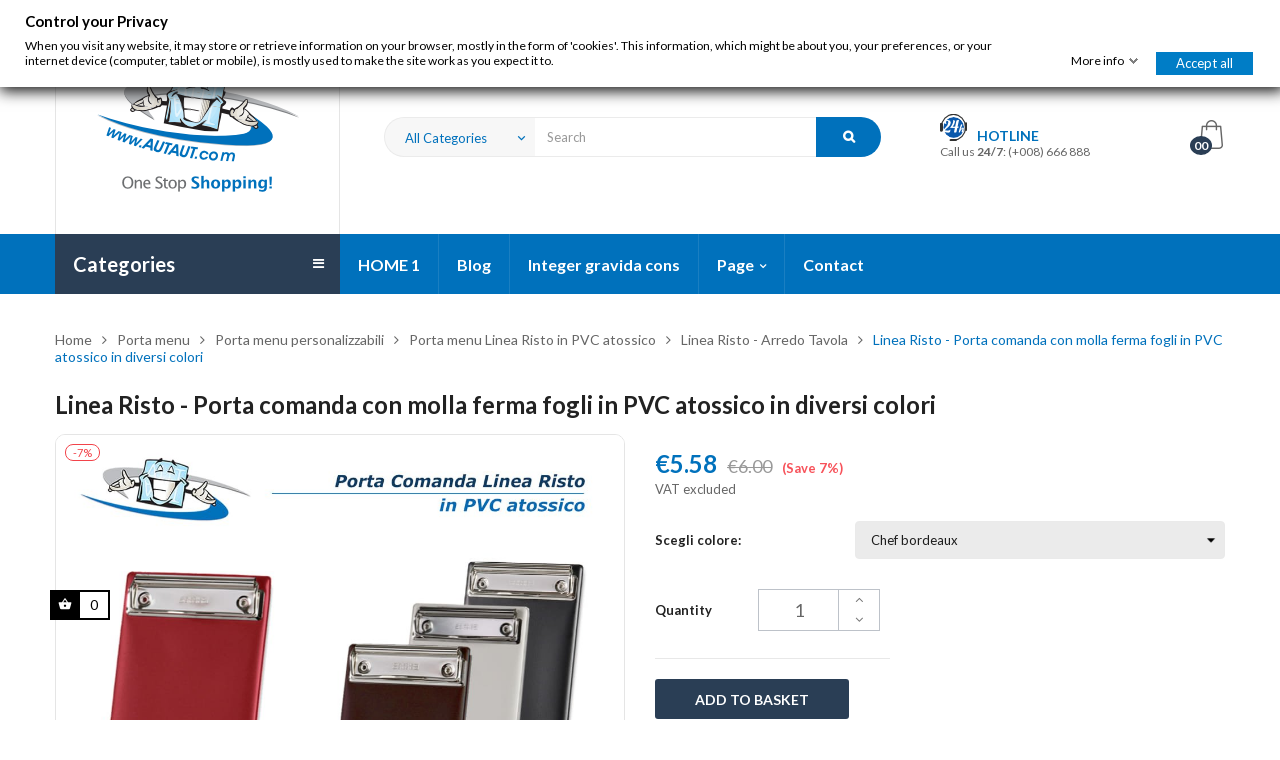

--- FILE ---
content_type: text/html; charset=utf-8
request_url: https://www.autaut.com/gb/linea-risto-arredo-tavola/815-78009-linea-risto-porta-comanda-con-molla-ferma-fogli-in-pvc-atossico-in-diversi-colori.html
body_size: 24354
content:
<!doctype html>
<html lang="gb"  class="default" >

  <head>
    
      
  <meta charset="utf-8">


  <meta http-equiv="x-ua-compatible" content="ie=edge">



  <link rel="canonical" href="https://www.autaut.com/gb/linea-risto-arredo-tavola/815-linea-risto-porta-comanda-con-molla-ferma-fogli-in-pvc-atossico-in-diversi-colori.html">

  <title>Linea Risto - Porta comanda con molla ferma fogli in PVC atossico in diversi colori</title>
  <meta name="description" content="">
  <meta name="keywords" content="">
      
          <link rel="alternate" href="https://www.autaut.com/it/linea-risto-arredo-tavola/815-linea-risto-porta-comanda-misura-11-x-21-cm-con-molla-ferma-fogli-in-pvc-atossico-in-diversi-colori.html" hreflang="it">
          <link rel="alternate" href="https://www.autaut.com/gb/linea-risto-arredo-tavola/815-linea-risto-porta-comanda-con-molla-ferma-fogli-in-pvc-atossico-in-diversi-colori.html" hreflang="en-gb">
      



  <meta name="viewport" content="width=device-width, initial-scale=1">



  <link rel="icon" type="image/vnd.microsoft.icon" href="/img/favicon.ico?1574438798">
  <link rel="shortcut icon" type="image/x-icon" href="/img/favicon.ico?1574438798">


  

    <link rel="stylesheet" href="https://www.autaut.com/themes/leo_otis/assets/cache/theme-e33d54494.css" type="text/css" media="all">



    


  

  <script type="text/javascript">
        var LEO_COOKIE_THEME = "LEO_OTIS_PANEL_CONFIG";
        var PAYPLUG_DOMAIN = "https:\/\/secure.payplug.com";
        var add_cart_error = "An error occurred while processing your request. Please try again";
        var ajaxsearch = "1";
        var buttoncompare_title_add = "Add to Compare";
        var buttoncompare_title_remove = "Remove from Compare";
        var buttonwishlist_title_add = "Add to Wishlist";
        var buttonwishlist_title_remove = "Remove from WishList";
        var cancel_rating_txt = "Cancel Rating";
        var comparator_max_item = 3;
        var compared_products = [];
        var controller_link = "https:\/\/www.autaut.com\/gb\/module\/productcontact\/contact";
        var disable_review_form_txt = "Not exists a criterion to review for this product or this language";
        var email_error = "Enter valid email";
        var enable_custom = true;
        var enable_dropdown_defaultcart = 1;
        var enable_email = true;
        var enable_file = false;
        var enable_first = true;
        var enable_flycart_effect = 1;
        var enable_last = true;
        var enable_message = true;
        var enable_notification = 1;
        var enable_phone = true;
        var file_size = "Your file must be less than ";
        var fname_error = "Enter valid first name";
        var form_theme = 1;
        var gdprSettings = {"gdprEnabledModules":{"ps_currencyselector":false,"ps_shoppingcart":true,"ps_googleanalytics":false,"ps_legalcompliance":false},"gdprCookieStoreUrl":"https:\/\/www.autaut.com\/gb\/module\/gdprpro\/storecookie","newsletterConsentText":"I want to receive newsletter","checkAllByDefault":false,"under18AlertText":"You need to be 18+ to visit this site","closeModalOnlyWithButtons":false,"showWindow":true,"isBot":true,"doNotTrackCompliance":false,"reloadAfterSave":false,"reloadAfterAcceptAll":false,"scrollLock":false,"acceptByScroll":false};
        var height_cart_item = "146";
        var isLogged = false;
        var is_sandbox_mode = false;
        var leo_search_url = "https:\/\/www.autaut.com\/gb\/module\/leoproductsearch\/productsearch";
        var leo_token = "0a8bce06fdc686552125e687fb90dc5a";
        var leoproductsearch_static_token = "0a8bce06fdc686552125e687fb90dc5a";
        var leoproductsearch_token = "54d30f1a075710839dcfc349d3ee5b06";
        var lf_is_gen_rtl = false;
        var lname_error = "Enter valid last name";
        var lps_show_product_img = "1";
        var lps_show_product_price = "1";
        var mail_error = "Your data is submitted. Wait for response.";
        var module_name = "payplug";
        var msg_error = "Enter valid message";
        var not_supported = "Select file according to given extensions";
        var number_cartitem_display = 3;
        var numpro_display = "100";
        var ok_label = "Ok";
        var payplug_ajax_url = "https:\/\/www.autaut.com\/gb\/module\/payplug\/ajax";
        var phn_error = "Enter valid phone number";
        var prestashop = {"cart":{"products":[],"totals":{"total":{"type":"total","label":"Total","amount":0,"value":"\u20ac0.00"},"total_including_tax":{"type":"total","label":"Total (tax incl.)","amount":0,"value":"\u20ac0.00"},"total_excluding_tax":{"type":"total","label":"Total (VAT excl.)","amount":0,"value":"\u20ac0.00"}},"subtotals":{"products":{"type":"products","label":"Subtotal","amount":0,"value":"\u20ac0.00"},"discounts":null,"shipping":{"type":"shipping","label":"Shipping","amount":0,"value":"Free"},"tax":{"type":"tax","label":"VAT","amount":0,"value":"\u20ac0.00"}},"products_count":0,"summary_string":"0 items","vouchers":{"allowed":1,"added":[]},"discounts":[],"minimalPurchase":0,"minimalPurchaseRequired":""},"currency":{"name":"Euro","iso_code":"EUR","iso_code_num":"978","sign":"\u20ac"},"customer":{"lastname":null,"firstname":null,"email":null,"birthday":null,"newsletter":null,"newsletter_date_add":null,"optin":null,"website":null,"company":null,"siret":null,"ape":null,"is_logged":false,"gender":{"type":null,"name":null},"addresses":[]},"language":{"name":"English GB (English)","iso_code":"gb","locale":"en-GB","language_code":"en-gb","is_rtl":"0","date_format_lite":"Y-m-d","date_format_full":"Y-m-d H:i:s","id":2},"page":{"title":"","canonical":null,"meta":{"title":"Linea Risto - Porta comanda con molla ferma fogli in PVC atossico in diversi colori","description":"","keywords":"","robots":"index"},"page_name":"product","body_classes":{"lang-gb":true,"lang-rtl":false,"country-IT":true,"currency-EUR":true,"layout-full-width":true,"page-product":true,"tax-display-enabled":true,"product-id-815":true,"product-Linea Risto - Porta comanda con molla ferma fogli in PVC atossico in diversi colori":true,"product-id-category-159":true,"product-id-manufacturer-0":true,"product-id-supplier-0":true,"product-available-for-order":true},"admin_notifications":[]},"shop":{"name":"AUTAUT.com","logo":"\/img\/aut-aut-logo-1574438798.jpg","stores_icon":"\/img\/logo_stores.png","favicon":"\/img\/favicon.ico"},"urls":{"base_url":"https:\/\/www.autaut.com\/","current_url":"https:\/\/www.autaut.com\/gb\/linea-risto-arredo-tavola\/815-78009-linea-risto-porta-comanda-con-molla-ferma-fogli-in-pvc-atossico-in-diversi-colori.html","shop_domain_url":"https:\/\/www.autaut.com","img_ps_url":"https:\/\/www.autaut.com\/img\/","img_cat_url":"https:\/\/www.autaut.com\/img\/c\/","img_lang_url":"https:\/\/www.autaut.com\/img\/l\/","img_prod_url":"https:\/\/www.autaut.com\/img\/p\/","img_manu_url":"https:\/\/www.autaut.com\/img\/m\/","img_sup_url":"https:\/\/www.autaut.com\/img\/su\/","img_ship_url":"https:\/\/www.autaut.com\/img\/s\/","img_store_url":"https:\/\/www.autaut.com\/img\/st\/","img_col_url":"https:\/\/www.autaut.com\/img\/co\/","img_url":"https:\/\/www.autaut.com\/themes\/leo_otis\/assets\/img\/","css_url":"https:\/\/www.autaut.com\/themes\/leo_otis\/assets\/css\/","js_url":"https:\/\/www.autaut.com\/themes\/leo_otis\/assets\/js\/","pic_url":"https:\/\/www.autaut.com\/upload\/","pages":{"address":"https:\/\/www.autaut.com\/gb\/address","addresses":"https:\/\/www.autaut.com\/gb\/addresses","authentication":"https:\/\/www.autaut.com\/gb\/login","cart":"https:\/\/www.autaut.com\/gb\/cart","category":"https:\/\/www.autaut.com\/gb\/index.php?controller=category","cms":"https:\/\/www.autaut.com\/gb\/index.php?controller=cms","contact":"https:\/\/www.autaut.com\/gb\/contact-us","discount":"https:\/\/www.autaut.com\/gb\/discount","guest_tracking":"https:\/\/www.autaut.com\/gb\/guest-tracking","history":"https:\/\/www.autaut.com\/gb\/order-history","identity":"https:\/\/www.autaut.com\/gb\/identity","index":"https:\/\/www.autaut.com\/gb\/","my_account":"https:\/\/www.autaut.com\/gb\/my-account","order_confirmation":"https:\/\/www.autaut.com\/gb\/order-confirmation","order_detail":"https:\/\/www.autaut.com\/gb\/index.php?controller=order-detail","order_follow":"https:\/\/www.autaut.com\/gb\/order-follow","order":"https:\/\/www.autaut.com\/gb\/order","order_return":"https:\/\/www.autaut.com\/gb\/index.php?controller=order-return","order_slip":"https:\/\/www.autaut.com\/gb\/credit-slip","pagenotfound":"https:\/\/www.autaut.com\/gb\/page-not-found","password":"https:\/\/www.autaut.com\/gb\/password-recovery","pdf_invoice":"https:\/\/www.autaut.com\/gb\/index.php?controller=pdf-invoice","pdf_order_return":"https:\/\/www.autaut.com\/gb\/index.php?controller=pdf-order-return","pdf_order_slip":"https:\/\/www.autaut.com\/gb\/index.php?controller=pdf-order-slip","prices_drop":"https:\/\/www.autaut.com\/gb\/prices-drop","product":"https:\/\/www.autaut.com\/gb\/index.php?controller=product","search":"https:\/\/www.autaut.com\/gb\/search","sitemap":"https:\/\/www.autaut.com\/gb\/Sitemap","stores":"https:\/\/www.autaut.com\/gb\/stores","supplier":"https:\/\/www.autaut.com\/gb\/supplier","register":"https:\/\/www.autaut.com\/gb\/login?create_account=1","order_login":"https:\/\/www.autaut.com\/gb\/order?login=1"},"alternative_langs":{"it":"https:\/\/www.autaut.com\/it\/linea-risto-arredo-tavola\/815-linea-risto-porta-comanda-misura-11-x-21-cm-con-molla-ferma-fogli-in-pvc-atossico-in-diversi-colori.html","en-gb":"https:\/\/www.autaut.com\/gb\/linea-risto-arredo-tavola\/815-linea-risto-porta-comanda-con-molla-ferma-fogli-in-pvc-atossico-in-diversi-colori.html"},"theme_assets":"\/themes\/leo_otis\/assets\/","actions":{"logout":"https:\/\/www.autaut.com\/gb\/?mylogout="},"no_picture_image":{"bySize":{"cart_default":{"url":"https:\/\/www.autaut.com\/img\/p\/gb-default-cart_default.jpg","width":80,"height":80},"small_default":{"url":"https:\/\/www.autaut.com\/img\/p\/gb-default-small_default.jpg","width":100,"height":100},"home_default":{"url":"https:\/\/www.autaut.com\/img\/p\/gb-default-home_default.jpg","width":400,"height":400},"medium_default":{"url":"https:\/\/www.autaut.com\/img\/p\/gb-default-medium_default.jpg","width":452,"height":452},"large_default":{"url":"https:\/\/www.autaut.com\/img\/p\/gb-default-large_default.jpg","width":1000,"height":1000}},"small":{"url":"https:\/\/www.autaut.com\/img\/p\/gb-default-cart_default.jpg","width":80,"height":80},"medium":{"url":"https:\/\/www.autaut.com\/img\/p\/gb-default-home_default.jpg","width":400,"height":400},"large":{"url":"https:\/\/www.autaut.com\/img\/p\/gb-default-large_default.jpg","width":1000,"height":1000},"legend":""}},"configuration":{"display_taxes_label":true,"display_prices_tax_incl":false,"is_catalog":false,"show_prices":true,"opt_in":{"partner":false},"quantity_discount":{"type":"price","label":"Price"},"voucher_enabled":1,"return_enabled":0},"field_required":[],"breadcrumb":{"links":[{"title":"Home","url":"https:\/\/www.autaut.com\/gb\/"},{"title":"Porta menu","url":"https:\/\/www.autaut.com\/gb\/39-porta-menu"},{"title":"Porta menu personalizzabili","url":"https:\/\/www.autaut.com\/gb\/121-porta-menu-personalizzabili"},{"title":"Porta menu Linea Risto in PVC atossico","url":"https:\/\/www.autaut.com\/gb\/137-porta-menu-linea-risto-in-pvc-atossico"},{"title":"Linea Risto - Arredo Tavola","url":"https:\/\/www.autaut.com\/gb\/159-linea-risto-arredo-tavola"},{"title":"Linea Risto - Porta comanda con molla ferma fogli in PVC atossico in diversi colori","url":"https:\/\/www.autaut.com\/gb\/linea-risto-arredo-tavola\/815-78009-linea-risto-porta-comanda-con-molla-ferma-fogli-in-pvc-atossico-in-diversi-colori.html#\/dg-personalizzazione,configura-il-tuo-porta-menu"}],"count":6},"link":{"protocol_link":"https:\/\/","protocol_content":"https:\/\/"},"time":1769083262,"static_token":"0a8bce06fdc686552125e687fb90dc5a","token":"54d30f1a075710839dcfc349d3ee5b06"};
        var productcompare_add = "The product has been added to list compare";
        var productcompare_add_error = "An error occurred while adding. Please try again";
        var productcompare_max_item = "You cannot add more than 3 product(s) to the product comparison";
        var productcompare_remove = "The product was successfully removed from list compare";
        var productcompare_remove_error = "An error occurred while removing. Please try again";
        var productcompare_url = "https:\/\/www.autaut.com\/gb\/module\/leofeature\/productscompare";
        var productcompare_viewlistcompare = "View list compare";
        var psemailsubscription_subscription = "https:\/\/www.autaut.com\/gb\/module\/ps_emailsubscription\/subscription";
        var psr_icon_color = "#F19D76";
        var review_error = "An error occurred while processing your request. Please try again";
        var show_popup = 0;
        var site_key = "";
        var submit_error = "Your query could not be sent. Please try again later.";
        var submit_success = "Your query has been submitted successfully.";
        var txt_not_found = "No products found";
        var type_dropdown_defaultcart = "slidebar_top";
        var type_flycart_effect = "fade";
        var width_cart_item = "270";
        var wishlist_add = "The product was successfully added to your wishlist";
        var wishlist_cancel_txt = "Cancel";
        var wishlist_confirm_del_txt = "Delete selected item?";
        var wishlist_del_default_txt = "Cannot delete default wishlist";
        var wishlist_email_txt = "Email";
        var wishlist_loggin_required = "You must be logged in to manage your wishlist";
        var wishlist_ok_txt = "Ok";
        var wishlist_quantity_required = "You must enter a quantity";
        var wishlist_remove = "The product was successfully removed from your wishlist";
        var wishlist_reset_txt = "Reset";
        var wishlist_send_txt = "Send";
        var wishlist_send_wishlist_txt = "Send wishlist";
        var wishlist_url = "https:\/\/www.autaut.com\/gb\/module\/leofeature\/mywishlist";
        var wishlist_viewwishlist = "View your wishlist";
      </script>
<script type="text/javascript">
	var choosefile_text = "Choose file";
	var turnoff_popup_text = "Do not show this popup again";

	var size_item_quickview = 90;
	var style_scroll_quickview = 'horizontal';
	
	var size_item_page = 109;
	var style_scroll_page = 'horizontal';
	
	var size_item_quickview_attr = 90;	
	var style_scroll_quickview_attr = 'horizontal';
	
	var size_item_popup = 150;
	var style_scroll_popup = 'vertical';
</script>


<!--Start of PayPal paga in 3 rate -->
<script
src="https://www.paypal.com/sdk/js?client-id=AYFQrz06qTbIc_STXYGE-TEOFJ3UFmKSMr8g5XVjTZh0NsI2QilQlTA6eyAzo7JIifW6cIuSeU_HNZPR&currency=EUR&components=messages"
data-namespace="PayPalSDK">
</script>
<!--End of PayPal paga in 3 rate -->



  <script type="text/javascript">
	
	var FancyboxI18nClose = "Close";
	var FancyboxI18nNext = "Next";
	var FancyboxI18nPrev = "Previous";
	var current_link = "http://www.autaut.com/gb/";		
	var currentURL = window.location;
	currentURL = String(currentURL);
	currentURL = currentURL.replace("https://","").replace("http://","").replace("www.","").replace( /#\w*/, "" );
	current_link = current_link.replace("https://","").replace("http://","").replace("www.","");
	var text_warning_select_txt = "Please select One to remove?";
	var text_confirm_remove_txt = "Are you sure to remove footer row?";
	var close_bt_txt = "Close";
	var list_menu = [];
	var list_menu_tmp = {};
	var list_tab = [];
	var isHomeMenu = 0;
	
</script><script type="text/javascript">
    var abandBaseFrontUrl = 'https://www.autaut.com/gb/module/ets_abandonedcart/ajax';
    var ETS_ABAND_USE_NOTIFY_REMINDER = 1;
</script><script src="https://www.autaut.com/js/jquery/jquery-1.11.0.min.js"></script>
<script type="text/javascript">
var tokenpricepluscustomer = "915b258bd488d2a06c972f8b2ff9fdf2";
var baseUri = "https://www.autaut.com/";
</script>
<script src="https://www.autaut.com/modules/ec_min_price_plus_customer/views/js/function.js"></script>
    <script src="https://www.autaut.com/modules/ec_min_price_plus_customer/views/js/front.js"></script>
<link href="//netdna.bootstrapcdn.com/font-awesome/4.7.0/css/font-awesome.min.css" rel="stylesheet" type="text/css"/><script type="text/javascript">
    var show_warning_info = "0";
    var show_warning_text_addr = "One or more address with VAT number lack PEC/SDI data. Fill in those data in order to be able to receive the order's invoice.";
    var show_warning_text_histo = "One or more address with VAT number lack PEC/SDI data. Click on Addresses, select the desired address and fill in the required informations.";
    var show_only_italy = "1";
    var id_italy_einvo = "10";
</script>	<script type="text/javascript" src="/modules/facebookpsconnect/views/js/jquery-1.11.0.min.js"></script>
	<script type="text/javascript" src="/modules/facebookpsconnect/views/js/module.js"></script>


<script type="text/javascript">
	// instantiate object
	var fbpsc = fbpsc || new FpcModule('fbpsc');

	// get errors translation
		fbpsc.msgs = {"id":"You have not filled out the application ID","secret":"You have not filled out the application Secret","htmlElement":"You have not filled out the html element","positionName":"You have not filled out the name field","padding":"You have not filled out the padding element or this isn't an INTEGER","margin":"You have not filled out the margin element or this isn't an INTEGER","callback":"You have not filled out the application callback","scope":"You have not filled out the scope of App permissions","developerKey":"You have not filled out the developer Key","socialEmail":"You have not filled out your e-mail","delete":"Delete","prefixCode":"You have to set the prefix code","voucherAmount":"You have to set the voucher amount","voucherPercent":"You have to set the voucher percent","apiType":"You have to select a connection method","defaultText":"You have to fill out the default text"};
	
	
	// set URL of admin img
	fbpsc.sImgUrl = '/modules/facebookpsconnect/views/img/';

	// set URL of admin img
	fbpsc.sAdminImgUrl = '/img/admin/';

	// set URL of module's web service
		fbpsc.sWebService = '/modules/facebookpsconnect/ws-facebookpsconnect.php';
	

</script>
<script src="//translate.google.com/translate_a/element.js?cb=googleTranslateElementInit"></script><?php
/**
 * NOTICE OF LICENSE
 *
 * Smartsupp live chat - official plugin. Smartsupp is free live chat with visitor recording. 
 * The plugin enables you to create a free account or sign in with existing one. Pre-integrated 
 * customer info with WooCommerce (you will see names and emails of signed in webshop visitors).
 * Optional API for advanced chat box modifications.
 *
 * You must not modify, adapt or create derivative works of this source code
 *
 *  @author    Smartsupp
 *  @copyright 2021 Smartsupp.com
 *  @license   GPL-2.0+
**/ 
?>
<script type="text/javascript">
            var _smartsupp = _smartsupp || {};
            _smartsupp.key = '9531c7fc84225e1877b57bf5d0954e8b0588c9dc';
_smartsupp.cookieDomain = '.www.autaut.com';
_smartsupp.sitePlatform = 'Prestashop 1.7.6.9';
window.smartsupp||(function(d) {
                var s,c,o=smartsupp=function(){ o._.push(arguments)};o._=[];
                s=d.getElementsByTagName('script')[0];c=d.createElement('script');
                c.type='text/javascript';c.charset='utf-8';c.async=true;
                c.src='//www.smartsuppchat.com/loader.js';s.parentNode.insertBefore(c,s);
            })(document);
            </script><script type="text/javascript"></script>
<script src="https://cdn.brevo.com/js/sdk-loader.js" async></script>
<script>
    window.Brevo = window.Brevo || [];
    Brevo.push([
        "init",
        {
            client_key: "v6dz9bk03jwovsafn77rcqva",
            email_id: "",
        },
    ]);
</script>

<!-- @file modules\appagebuilder\views\templates\hook\header -->

<script>
    /**
     * List functions will run when document.ready()
     */
    var ap_list_functions = [];
    /**
     * List functions will run when window.load()
     */
    var ap_list_functions_loaded = [];

    /**
     * List functions will run when document.ready() for theme
     */
    
    var products_list_functions = [];
</script>


<script type='text/javascript'>
    var leoOption = {
        category_qty:1,
        product_list_image:0,
        product_one_img:1,
        productCdown: 1,
        productColor: 0,
        homeWidth: 400,
        homeheight: 400,
	}

    ap_list_functions.push(function(){
        if (typeof $.LeoCustomAjax !== "undefined" && $.isFunction($.LeoCustomAjax)) {
            var leoCustomAjax = new $.LeoCustomAjax();
            leoCustomAjax.processAjax();
        }
    });
</script>




    
  <meta property="og:type" content="product">
  <meta property="og:url" content="https://www.autaut.com/gb/linea-risto-arredo-tavola/815-78009-linea-risto-porta-comanda-con-molla-ferma-fogli-in-pvc-atossico-in-diversi-colori.html">
  <meta property="og:title" content="Linea Risto - Porta comanda con molla ferma fogli in PVC atossico in diversi colori">
  <meta property="og:site_name" content="AUTAUT.com">
  <meta property="og:description" content="">
  <meta property="og:image" content="https://www.autaut.com/13410-large_default/linea-risto-porta-comanda-con-molla-ferma-fogli-in-pvc-atossico-in-diversi-colori.jpg">
      <meta property="product:pretax_price:amount" content="5.58">
    <meta property="product:pretax_price:currency" content="EUR">
    <meta property="product:price:amount" content="5.58">
    <meta property="product:price:currency" content="EUR">
    
  </head>

  <body id="product" class="lang-gb country-it currency-eur layout-full-width page-product tax-display-enabled product-id-815 product-linea-risto-porta-comanda-con-molla-ferma-fogli-in-pvc-atossico-in-diversi-colori product-id-category-159 product-id-manufacturer-0 product-id-supplier-0 product-available-for-order ps-currencyselector-off ps-shoppingcart-off ps-googleanalytics-off ps-legalcompliance-off fullwidth has-breadcrumb">

    
      
    

    <main id="page">
      
              
      <header id="header">
        <div class="header-container">
          
            
  <div class="header-banner">
          <div class="container">
              <div class="inner"></div>
          </div>
        </div>



  <nav class="header-nav">
    <div class="topnav">
              <div class="inner"><!-- @file modules\appagebuilder\views\templates\hook\ApRow -->
<div class="wrapper"
>

<div class="container">
    <div        class="row box-top-header ApRow  has-bg bg-boxed"
                            style="background: no-repeat;"        data-bg_data=" no-repeat"        >
                                            <!-- @file modules\appagebuilder\views\templates\hook\ApColumn -->
<div    class="col-xl-3 col-lg-3 col-md-6 col-sm-6 col-xs-12 col-sp-12 left-top-header language-hidden-flag ApColumn "
	    >
                    <!-- @file modules\appagebuilder\views\templates\hook\ApModule -->
<!-- @file modules\appagebuilder\views\templates\hook\ApModule -->

    </div><!-- @file modules\appagebuilder\views\templates\hook\ApColumn -->
<div    class="col-xl-9 col-lg-9 col-md-6 col-sm-6 col-xs-12 col-sp-12 right-top-header sign-in-special ApColumn "
	    >
                    <!-- @file modules\appagebuilder\views\templates\hook\ApModule -->
<div class="userinfo-selector links dropdown js-dropdown popup-over ">
  <a href="javascript:void(0)" data-toggle="dropdown" class="popup-title" title="Account">
    <i class="icon fa fa-user"></i>
    <span class="text-title">Account</span>
    <i class="icon-arrow-down fa fa-sort-down"></i>
 </a>
  <ul class="popup-content dropdown-menu user-info">
          <li>
        <a
          class="signin dropdown-item"
          href="https://www.autaut.com/gb/my-account"
          title="Log in to your customer account"
          rel="nofollow"
        >
          Sign in        </a>
      </li>
        <li class="my-account">
      <a
        class="myacount dropdown-item"
        href="https://www.autaut.com/gb/my-account"
        title="My account"
        rel="nofollow"
      >
        My account      </a>
    </li>
    	<li>
    <a
      class="ap-btn-wishlist dropdown-item"
      href="//www.autaut.com/gb/module/leofeature/mywishlist"
      title="Wishlist"
      rel="nofollow"
    >
      Wishlist <span class="ap-total-wishlist ap-total"></span>    </a>
   </li>
        	 <li>
    <a
        class="ap-btn-compare dropdown-item"
        href="//www.autaut.com/gb/module/leofeature/productscompare"
        title="Compare"
        rel="nofollow"
      >
      Compare <span class="ap-total-compare ap-total"></span>     </a>
    </li>
        <li class="check-out">
      <a
        class="checkout dropdown-item"
        href="//www.autaut.com/gb/cart?action=show"
        title="Checkout"
        rel="nofollow"
      >
        Checkout      </a> 
    </li>
  </ul>
</div>
    </div>            </div>
</div>
</div>
    </div>
          </div>
    <div class="bottomnav">
              <div class="inner"><!-- @file modules\appagebuilder\views\templates\hook\ApRow -->
<div class="wrapper"
>

<div class="container">
    <div        class="row box-middle-header ApRow  has-bg bg-boxed"
                            style="background: no-repeat;"        data-bg_data=" no-repeat"        >
                                            <!-- @file modules\appagebuilder\views\templates\hook\ApColumn -->
<div    class="col-xl-3 col-lg-3 col-md-12 col-sm-12 col-xs-12 col-sp-12 left-middle-header ApColumn "
	    >
                    <!-- @file modules\appagebuilder\views\templates\hook\ApGenCode -->

	<a href="https://www.autaut.com/" class="logo" title="AUTAUT.com"><img class="img-fluid" src="/img/aut-aut-logo-1574438798.jpg" alt="AUTAUT.com"/></a>

    </div><!-- @file modules\appagebuilder\views\templates\hook\ApColumn -->
<div    class="col-xl-6 col-lg-6 col-md-12 col-sm-12 col-xs-12 col-sp-12 center-middle-header ApColumn "
	    >
                    <!-- @file modules\appagebuilder\views\templates\hook\ApModule -->


<!-- Block search module -->
<div id="leo_search_block_top" class="block exclusive search-by-category">
	<h4 class="title_block">Search</h4>
	<form method="get" action="https://www.autaut.com/gb/index.php?controller=productsearch" id="leosearchtopbox">
		<input type="hidden" name="fc" value="module" />
		<input type="hidden" name="module" value="leoproductsearch" />
		<input type="hidden" name="controller" value="productsearch" />
                <input type="hidden" name="leoproductsearch_static_token" value="0a8bce06fdc686552125e687fb90dc5a"/>
		    	<label>Search products:</label>
		<div class="block_content clearfix leoproductsearch-content">		
			<div class="list-cate-wrapper">
				<input id="leosearchtop-cate-id" name="cate" value="" type="hidden">
				<a id="dropdownListCateTop" class="select-title" rel="nofollow" data-toggle="dropdown" aria-haspopup="true" aria-expanded="false">
					<span>All Categories</span>
					<i class="material-icons pull-xs-right">keyboard_arrow_down</i>
				</a>
				<div class="list-cate dropdown-menu" aria-labelledby="dropdownListCateTop">
					<a href="#" data-cate-id="" data-cate-name="All Categories" class="cate-item active" >All Categories</a>				
					<a href="#" data-cate-id="2" data-cate-name="Home" class="cate-item cate-level-1" >Home</a>
					
  <a href="#" data-cate-id="133" data-cate-name="Abbigliamento personalizzabile" class="cate-item cate-level-2" >--Abbigliamento personalizzabile</a>
  <a href="#" data-cate-id="88" data-cate-name="Adesivi personalizzabili" class="cate-item cate-level-2" >--Adesivi personalizzabili</a>
  <a href="#" data-cate-id="51" data-cate-name="Offerte per Agenzie Immobiliari" class="cate-item cate-level-2" >--Offerte per Agenzie Immobiliari</a>
  <a href="#" data-cate-id="14" data-cate-name="Articoli in Plexiglas" class="cate-item cate-level-2" >--Articoli in Plexiglas</a>
  <a href="#" data-cate-id="11" data-cate-name="Espositori per Alimenti in Plexiglass" class="cate-item cate-level-3" >---Espositori per Alimenti in Plexiglass</a>
  <a href="#" data-cate-id="15" data-cate-name="Espositori per Vetrine in Plexiglass" class="cate-item cate-level-3" >---Espositori per Vetrine in Plexiglass</a>
  <a href="#" data-cate-id="13" data-cate-name="Espositori da tavolo in plexiglas" class="cate-item cate-level-3" >---Espositori da tavolo in plexiglas</a>
  <a href="#" data-cate-id="16" data-cate-name="Espositori da Banco in Plexiglass" class="cate-item cate-level-3" >---Espositori da Banco in Plexiglass</a>
  <a href="#" data-cate-id="17" data-cate-name="Complementi di Arredo in plexiglass" class="cate-item cate-level-3" >---Complementi di Arredo in plexiglass</a>
  <a href="#" data-cate-id="18" data-cate-name="Espositori per Tabaccherie in Plexiglass" class="cate-item cate-level-3" >---Espositori per Tabaccherie in Plexiglass</a>
  <a href="#" data-cate-id="92" data-cate-name="Articoli per eventi e manifestazioni sportive" class="cate-item cate-level-2" >--Articoli per eventi e manifestazioni sportive</a>
  <a href="#" data-cate-id="29" data-cate-name="Sistemi Espositivi" class="cate-item cate-level-2" >--Sistemi Espositivi</a>
  <a href="#" data-cate-id="30" data-cate-name="Soluzioni Espositive" class="cate-item cate-level-3" >---Soluzioni Espositive</a>
  <a href="#" data-cate-id="45" data-cate-name="Bandiere" class="cate-item cate-level-3" >---Bandiere</a>
  <a href="#" data-cate-id="46" data-cate-name="Fondali - Roll Up - Totem" class="cate-item cate-level-3" >---Fondali - Roll Up - Totem</a>
  <a href="#" data-cate-id="47" data-cate-name="Porta depliant" class="cate-item cate-level-3" >---Porta depliant</a>
  <a href="#" data-cate-id="48" data-cate-name="Banchetti" class="cate-item cate-level-3" >---Banchetti</a>
  <a href="#" data-cate-id="49" data-cate-name="Cornici" class="cate-item cate-level-3" >---Cornici</a>
  <a href="#" data-cate-id="50" data-cate-name="Sistemi espositivi in tessuto (formulate)" class="cate-item cate-level-3" >---Sistemi espositivi in tessuto (formulate)</a>
  <a href="#" data-cate-id="23" data-cate-name="Borse personalizzabili" class="cate-item cate-level-2" >--Borse personalizzabili</a>
  <a href="#" data-cate-id="164" data-cate-name="Cappelli personalizzati" class="cate-item cate-level-2" >--Cappelli personalizzati</a>
  <a href="#" data-cate-id="36" data-cate-name="Collarini - Porta Badge" class="cate-item cate-level-2" >--Collarini - Porta Badge</a>
  <a href="#" data-cate-id="132" data-cate-name="Gadget personalizzabili" class="cate-item cate-level-2" >--Gadget personalizzabili</a>
  <a href="#" data-cate-id="173" data-cate-name="Etichette Resinate Personalizzate" class="cate-item cate-level-2" >--Etichette Resinate Personalizzate</a>
  <a href="#" data-cate-id="174" data-cate-name="Set da 25 pezzi: Etichette resinate personalizzate" class="cate-item cate-level-3" >---Set da 25 pezzi: Etichette resinate personalizzate</a>
  <a href="#" data-cate-id="175" data-cate-name="Set da 50 pezzi: Etichette resinate personalizzate" class="cate-item cate-level-3" >---Set da 50 pezzi: Etichette resinate personalizzate</a>
  <a href="#" data-cate-id="176" data-cate-name="Set da 100 pezzi: Etichette resinate personalizzate" class="cate-item cate-level-3" >---Set da 100 pezzi: Etichette resinate personalizzate</a>
  <a href="#" data-cate-id="177" data-cate-name="da 250 a 499 pezzi" class="cate-item cate-level-3" >---da 250 a 499 pezzi</a>
  <a href="#" data-cate-id="178" data-cate-name="da 500 a 999 pezzi" class="cate-item cate-level-3" >---da 500 a 999 pezzi</a>
  <a href="#" data-cate-id="179" data-cate-name="da 1000 pezzi in poi" class="cate-item cate-level-3" >---da 1000 pezzi in poi</a>
  <a href="#" data-cate-id="83" data-cate-name="Mouse pad" class="cate-item cate-level-2" >--Mouse pad</a>
  <a href="#" data-cate-id="71" data-cate-name="Nastri Adesivi - Scotch" class="cate-item cate-level-2" >--Nastri Adesivi - Scotch</a>
  <a href="#" data-cate-id="140" data-cate-name="Palloncini" class="cate-item cate-level-2" >--Palloncini</a>
  <a href="#" data-cate-id="130" data-cate-name="Pellicole antisolari riflettenti" class="cate-item cate-level-2" >--Pellicole antisolari riflettenti</a>
  <a href="#" data-cate-id="39" data-cate-name="Porta menu" class="cate-item cate-level-2" >--Porta menu</a>
  <a href="#" data-cate-id="121" data-cate-name="Porta menu personalizzabili" class="cate-item cate-level-3" >---Porta menu personalizzabili</a>
  <a href="#" data-cate-id="43" data-cate-name="Porta menu in PVC atossico" class="cate-item cate-level-4" >----Porta menu in PVC atossico</a>
  <a href="#" data-cate-id="154" data-cate-name="Linea Juta - Portamenu" class="cate-item cate-level-5" >-----Linea Juta - Portamenu</a>
  <a href="#" data-cate-id="153" data-cate-name="Linea Juta - Arredo Tavola" class="cate-item cate-level-5" >-----Linea Juta - Arredo Tavola</a>
  <a href="#" data-cate-id="155" data-cate-name="Linea Juta - Hotel" class="cate-item cate-level-5" >-----Linea Juta - Hotel</a>
  <a href="#" data-cate-id="41" data-cate-name="Porta menu in vero sughero" class="cate-item cate-level-4" >----Porta menu in vero sughero</a>
  <a href="#" data-cate-id="148" data-cate-name="Linea Sughero - Portamenu" class="cate-item cate-level-5" >-----Linea Sughero - Portamenu</a>
  <a href="#" data-cate-id="149" data-cate-name="Linea Sughero - Po" class="cate-item cate-level-5" >-----Linea Sughero - Po</a>
  <a href="#" data-cate-id="150" data-cate-name="Linea Sughero - Hotel" class="cate-item cate-level-5" >-----Linea Sughero - Hotel</a>
  <a href="#" data-cate-id="136" data-cate-name="Porta menu Linea Go-Green in pet riciclato" class="cate-item cate-level-4" >----Porta menu Linea Go-Green in pet riciclato</a>
  <a href="#" data-cate-id="137" data-cate-name="Porta menu Linea Risto in PVC atossico" class="cate-item cate-level-4" >----Porta menu Linea Risto in PVC atossico</a>
  <a href="#" data-cate-id="158" data-cate-name="Linea Risto - Portamenu" class="cate-item cate-level-5" >-----Linea Risto - Portamenu</a>
  <a href="#" data-cate-id="159" data-cate-name="Linea Risto - Arredo Tavola" class="cate-item cate-level-5" >-----Linea Risto - Arredo Tavola</a>
  <a href="#" data-cate-id="138" data-cate-name="Porta menu Linea Toscana in PVC atossico" class="cate-item cate-level-4" >----Porta menu Linea Toscana in PVC atossico</a>
  <a href="#" data-cate-id="139" data-cate-name="Porta menu Linea Gourmet in cartoncino rivestito" class="cate-item cate-level-4" >----Porta menu Linea Gourmet in cartoncino rivestito</a>
  <a href="#" data-cate-id="75" data-cate-name="LINEA CHEF - Porta menu in vera pelle rigenerata antimacchia" class="cate-item cate-level-4" >----LINEA CHEF - Porta menu in vera pelle rigenerata antimacchia</a>
  <a href="#" data-cate-id="145" data-cate-name="Portamenu Linea Chef" class="cate-item cate-level-5" >-----Portamenu Linea Chef</a>
  <a href="#" data-cate-id="146" data-cate-name="Arredo Tavola Linea Chef" class="cate-item cate-level-5" >-----Arredo Tavola Linea Chef</a>
  <a href="#" data-cate-id="147" data-cate-name="Linea Chef - Hotel" class="cate-item cate-level-5" >-----Linea Chef - Hotel</a>
  <a href="#" data-cate-id="142" data-cate-name="Porta menu Linea Ecomoda in fibra di cellulosa" class="cate-item cate-level-4" >----Porta menu Linea Ecomoda in fibra di cellulosa</a>
  <a href="#" data-cate-id="160" data-cate-name="Linea Ecomoda - Portamenu" class="cate-item cate-level-5" >-----Linea Ecomoda - Portamenu</a>
  <a href="#" data-cate-id="161" data-cate-name="Linea Ecomoda - Hotel" class="cate-item cate-level-5" >-----Linea Ecomoda - Hotel</a>
  <a href="#" data-cate-id="141" data-cate-name="Porta menu Linea Custom in fibra di cellulosa" class="cate-item cate-level-4" >----Porta menu Linea Custom in fibra di cellulosa</a>
  <a href="#" data-cate-id="40" data-cate-name="Vera pelle rigenerata" class="cate-item cate-level-4" >----Vera pelle rigenerata</a>
  <a href="#" data-cate-id="135" data-cate-name="LINEA BULL NERO - Porta menu in vera pelle rigenerata antimacchia" class="cate-item cate-level-4" >----LINEA BULL NERO - Porta menu in vera pelle rigenerata antimacchia</a>
  <a href="#" data-cate-id="156" data-cate-name="Linea Bull - Arredo Tavola" class="cate-item cate-level-5" >-----Linea Bull - Arredo Tavola</a>
  <a href="#" data-cate-id="157" data-cate-name="Linea Bull - Hotel" class="cate-item cate-level-5" >-----Linea Bull - Hotel</a>
  <a href="#" data-cate-id="168" data-cate-name="Linea Italy" class="cate-item cate-level-4" >----Linea Italy</a>
  <a href="#" data-cate-id="171" data-cate-name="Linea Wood in cartoncino rigido effetto legno" class="cate-item cate-level-4" >----Linea Wood in cartoncino rigido effetto legno</a>
  <a href="#" data-cate-id="183" data-cate-name="Linea Bicolor in vera pelle rigenerata" class="cate-item cate-level-4" >----Linea Bicolor in vera pelle rigenerata</a>
  <a href="#" data-cate-id="184" data-cate-name="Linea Portofino in vera Pelle rigenerata" class="cate-item cate-level-4" >----Linea Portofino in vera Pelle rigenerata</a>
  <a href="#" data-cate-id="117" data-cate-name="Lavagne" class="cate-item cate-level-3" >---Lavagne</a>
  <a href="#" data-cate-id="44" data-cate-name="Accessori" class="cate-item cate-level-3" >---Accessori</a>
  <a href="#" data-cate-id="167" data-cate-name="Prodotti tipici siciliani personalizzati" class="cate-item cate-level-2" >--Prodotti tipici siciliani personalizzati</a>
  <a href="#" data-cate-id="79" data-cate-name="Prodotti per esercizi commerciali" class="cate-item cate-level-2" >--Prodotti per esercizi commerciali</a>
  <a href="#" data-cate-id="80" data-cate-name="Articoli per pescherie" class="cate-item cate-level-3" >---Articoli per pescherie</a>
  <a href="#" data-cate-id="82" data-cate-name="Articoli per ristoranti e Hotel" class="cate-item cate-level-3" >---Articoli per ristoranti e Hotel</a>
  <a href="#" data-cate-id="54" data-cate-name="Segnaletica di sicurezza" class="cate-item cate-level-2" >--Segnaletica di sicurezza</a>
  <a href="#" data-cate-id="55" data-cate-name="Segnaletica a parete" class="cate-item cate-level-3" >---Segnaletica a parete</a>
  <a href="#" data-cate-id="56" data-cate-name="Segnaletica a bandiera" class="cate-item cate-level-3" >---Segnaletica a bandiera</a>
  <a href="#" data-cate-id="57" data-cate-name="Segnaletica a sospensione" class="cate-item cate-level-3" >---Segnaletica a sospensione</a>
  <a href="#" data-cate-id="163" data-cate-name="Stampa diretta" class="cate-item cate-level-2" >--Stampa diretta</a>
  <a href="#" data-cate-id="21" data-cate-name="Sistemi di Fissaggio" class="cate-item cate-level-2" >--Sistemi di Fissaggio</a>
  <a href="#" data-cate-id="22" data-cate-name="Distanziali a parete" class="cate-item cate-level-3" >---Distanziali a parete</a>
  <a href="#" data-cate-id="31" data-cate-name="Distanziali in materiale plastico" class="cate-item cate-level-4" >----Distanziali in materiale plastico</a>
  <a href="#" data-cate-id="32" data-cate-name="Distanziali in acciaio/alluminio" class="cate-item cate-level-4" >----Distanziali in acciaio/alluminio</a>
  <a href="#" data-cate-id="33" data-cate-name="Distanziali in ottone" class="cate-item cate-level-4" >----Distanziali in ottone</a>
  <a href="#" data-cate-id="35" data-cate-name="Distanziali a soffitto" class="cate-item cate-level-3" >---Distanziali a soffitto</a>
  <a href="#" data-cate-id="52" data-cate-name="Distanziali in acciaio" class="cate-item cate-level-4" >----Distanziali in acciaio</a>
  <a href="#" data-cate-id="53" data-cate-name="Distanziali in ottone" class="cate-item cate-level-4" >----Distanziali in ottone</a>
  <a href="#" data-cate-id="27" data-cate-name="Bandiere Personalizzabili" class="cate-item cate-level-2" >--Bandiere Personalizzabili</a>
  <a href="#" data-cate-id="58" data-cate-name="Sistemi espositivi" class="cate-item cate-level-3" >---Sistemi espositivi</a>
  <a href="#" data-cate-id="59" data-cate-name="Espositori da terra" class="cate-item cate-level-4" >----Espositori da terra</a>
  <a href="#" data-cate-id="60" data-cate-name="Espositori da esterno" class="cate-item cate-level-4" >----Espositori da esterno</a>
  <a href="#" data-cate-id="61" data-cate-name="Espositori porta banner" class="cate-item cate-level-4" >----Espositori porta banner</a>
  <a href="#" data-cate-id="69" data-cate-name="Sistemi espositivi a LED retroilluminati" class="cate-item cate-level-4" >----Sistemi espositivi a LED retroilluminati</a>
  <a href="#" data-cate-id="62" data-cate-name="Display da banco" class="cate-item cate-level-3" >---Display da banco</a>
  <a href="#" data-cate-id="63" data-cate-name="Display da Parete" class="cate-item cate-level-3" >---Display da Parete</a>
  <a href="#" data-cate-id="65" data-cate-name="Cornici e ripiani" class="cate-item cate-level-3" >---Cornici e ripiani</a>
  <a href="#" data-cate-id="66" data-cate-name="Sistemi guidalinee" class="cate-item cate-level-3" >---Sistemi guidalinee</a>
  <a href="#" data-cate-id="67" data-cate-name="Accessori" class="cate-item cate-level-3" >---Accessori</a>
  <a href="#" data-cate-id="68" data-cate-name="Porta depliant" class="cate-item cate-level-3" >---Porta depliant</a>
  <a href="#" data-cate-id="127" data-cate-name="Taglio pannelli su misura" class="cate-item cate-level-2" >--Taglio pannelli su misura</a>
  <a href="#" data-cate-id="124" data-cate-name="Tappeti personalizzabili" class="cate-item cate-level-2" >--Tappeti personalizzabili</a>
  <a href="#" data-cate-id="77" data-cate-name="Targhe Personalizzate" class="cate-item cate-level-2" >--Targhe Personalizzate</a>
  <a href="#" data-cate-id="78" data-cate-name="Targhette Adesive Economiche" class="cate-item cate-level-3" >---Targhette Adesive Economiche</a>
  <a href="#" data-cate-id="81" data-cate-name="Targhe in plexiglass" class="cate-item cate-level-3" >---Targhe in plexiglass</a>
  <a href="#" data-cate-id="162" data-cate-name="Scritte e loghi 3D" class="cate-item cate-level-3" >---Scritte e loghi 3D</a>
  <a href="#" data-cate-id="165" data-cate-name="Targhe in ottone" class="cate-item cate-level-3" >---Targhe in ottone</a>
  <a href="#" data-cate-id="166" data-cate-name="Targhe in materiale plastico" class="cate-item cate-level-3" >---Targhe in materiale plastico</a>
  <a href="#" data-cate-id="169" data-cate-name="Pannelli stampati personalizzati" class="cate-item cate-level-3" >---Pannelli stampati personalizzati</a>
  <a href="#" data-cate-id="76" data-cate-name="Targhe Ricordo e Premiazione" class="cate-item cate-level-2" >--Targhe Ricordo e Premiazione</a>
  <a href="#" data-cate-id="180" data-cate-name="Targhe Ricordo personalizzate" class="cate-item cate-level-3" >---Targhe Ricordo personalizzate</a>
  <a href="#" data-cate-id="181" data-cate-name="Gagliardetti personalizzati" class="cate-item cate-level-3" >---Gagliardetti personalizzati</a>
  <a href="#" data-cate-id="182" data-cate-name="Trofei e Medaglie personalizzati" class="cate-item cate-level-3" >---Trofei e Medaglie personalizzati</a>
  <a href="#" data-cate-id="72" data-cate-name="Toppe e Patch Ricamate o Stampate Personalizzate" class="cate-item cate-level-2" >--Toppe e Patch Ricamate o Stampate Personalizzate</a>
  <a href="#" data-cate-id="84" data-cate-name="Ufficio e businesss" class="cate-item cate-level-2" >--Ufficio e businesss</a>
  <a href="#" data-cate-id="107" data-cate-name="Moduli autoricalcanti" class="cate-item cate-level-3" >---Moduli autoricalcanti</a>
  <a href="#" data-cate-id="134" data-cate-name="Stampati commerciali" class="cate-item cate-level-3" >---Stampati commerciali</a>
  
				</div>
			</div>
			<div class="leoproductsearch-result">
				<div class="leoproductsearch-loading cssload-speeding-wheel"></div>
				<input class="search_query form-control grey" type="text" id="leo_search_query_top" name="search_query" value="" placeholder="Search"/>
			</div>
			<button type="submit" id="leo_search_top_button" class="btn btn-default button button-small"><span><i class="material-icons search">search</i></span></button> 
		</div>
	</form>
</div>
<script type="text/javascript">
	var blocksearch_type = 'top';
</script>
<!-- /Block search module -->

    </div><!-- @file modules\appagebuilder\views\templates\hook\ApColumn -->
<div    class="col-xl-3 col-lg-3 col-md-12 col-sm-12 col-xs-12 col-sp-12 right-middle-header ApColumn "
	    >
                    <!-- @file modules\appagebuilder\views\templates\hook\ApGeneral -->
<div     class="block ApHtml">
	                    <div class="block_content"><div class="hotline-top hotline"><div class="title-hotline">hotline</div><div class="content-hotline">Call us <b>24/7</b>: (+008) 666 888</div></div></div>
    	</div><!-- @file modules\appagebuilder\views\templates\hook\ApModule -->
<div id="cart-block">
  <div class="blockcart cart-preview inactive" data-refresh-url="//www.autaut.com/gb/module/ps_shoppingcart/ajax">
    <div class="header">
              <i class="shopping-cart fa fa-shopping-cart"></i>
        <span class="title-cart">My Cart</span>
        <span class="cart-products-count">
                      <span class="zero">00</span>
            <span class="empty"> - empty</span>
                  </span>
          </div>
  </div>
</div>

    </div>            </div>
</div>
</div>
    </div>
          </div>
  </nav>



  <div class="header-top">
          <div class="inner"><!-- @file modules\appagebuilder\views\templates\hook\ApRow -->
<div class="wrapper"
>

<div class="container">
    <div        class="row box-bottom-header ApRow  has-bg bg-boxed"
                            style="background: no-repeat;"        data-bg_data=" no-repeat"        >
                                            <!-- @file modules\appagebuilder\views\templates\hook\ApColumn -->
<div    class="col-xl-3 col-lg-3 col-md-12 col-sm-12 col-xs-12 col-sp-12 left-bottom-header popup-menu-reseve ApColumn "
	    >
                    <!-- @file modules\appagebuilder\views\templates\hook\ApSlideShow -->
<div id="memgamenu-form_6553339849658483" class="ApMegamenu">
				<div data-megamenu-id="6553339849658483" class="leo-verticalmenu popup-menu">
		<h4 class="title_block verticalmenu-button">Categories</h4>
		<div class="box-content block_content">
			<div class="verticalmenu" role="navigation"><ul class="nav navbar-nav megamenu vertical left"><li data-menu-type="category" class="nav-item   " ><a href="https://www.autaut.com/gb/133-abbigliamento-personalizzabile" target="_self" class="nav-link has-category"><span class="menu-title">Abbigliamento personalizzabile</span></a></li><li data-menu-type="category" class="nav-item   " ><a href="https://www.autaut.com/gb/88-adesivi-personalizzabili" target="_self" class="nav-link has-category"><span class="menu-title">Pvc Adesivi e Termoadesivi</span></a></li><li data-menu-type="category" class="nav-item parent dropdown    " ><a class="nav-link dropdown-toggle has-category" data-toggle="dropdown" href="https://www.autaut.com/gb/29-sistemi-espositivi" target="_self"><span class="menu-title">duplicato di PORTA MENU (Arredo tavola - cavalletti e lavaghe)</span></a><b class="caret"></b><div class="dropdown-menu level1" ><div class="dropdown-menu-inner"><div class="row"><div class="col-sm-12 mega-col" data-colwidth="12" data-type="menu" ><div class="inner"><ul><li data-menu-type="category" class="nav-item   " ><a class="nav-link" href="https://www.autaut.com/gb/45-bandiere" target="_self"><span class="menu-title">Bandiere</span></a></li><li data-menu-type="category" class="nav-item   " ><a class="nav-link" href="https://www.autaut.com/gb/46-fondali-roll-up-totem" target="_self"><span class="menu-title">Fondali e totem</span></a></li><li data-menu-type="category" class="nav-item   " ><a class="nav-link" href="https://www.autaut.com/gb/48-banchetti" target="_self"><span class="menu-title">Banchetti e roll up</span></a></li><li data-menu-type="category" class="nav-item   " ><a class="nav-link" href="https://www.autaut.com/gb/49-cornici" target="_self"><span class="menu-title">Cornici</span></a></li><li data-menu-type="category" class="nav-item   " ><a class="nav-link" href="https://www.autaut.com/gb/47-porta-depliant" target="_self"><span class="menu-title">Porta depliant</span></a></li><li data-menu-type="category" class="nav-item   " ><a class="nav-link" href="https://www.autaut.com/gb/50-sistemi-espositivi-in-tessuto-formulate" target="_self"><span class="menu-title">Sistemi espositivi in tessuto</span></a></li></ul></div></div></div></div></div></li><li data-menu-type="category" class="nav-item   " ><a href="https://www.autaut.com/gb/23-borse-personalizzabili" target="_self" class="nav-link has-category"><span class="hasicon menu-icon-class"><i class="bags-shopping"></i><span class="menu-title">Computer & Tablets</span></span></a></li><li data-menu-type="category" class="nav-item   " ><a href="https://www.autaut.com/gb/164-cappelli-personalizzati" target="_self" class="nav-link has-category"><span class="menu-title">Cappelli</span></a></li><li data-menu-type="category" class="nav-item   " ><a href="https://www.autaut.com/gb/36-collarini-porta-badge" target="_self" class="nav-link has-category"><span class="menu-title">Collarini - Porta badge</span></a></li><li data-menu-type="category" class="nav-item   " ><a href="https://www.autaut.com/gb/173-etichette-resinate-personalizzate" target="_self" class="nav-link has-category"><span class="menu-title">Etichette Resinate</span></a></li><li data-menu-type="category" class="nav-item   " ><a href="https://www.autaut.com/gb/132-gadget-personalizzabili" target="_self" class="nav-link has-category"><span class="menu-title">Gadget personalizzabili</span></a></li><li data-menu-type="category" class="nav-item   " ><a href="https://www.autaut.com/gb/92-articoli-per-eventi-e-manifestazioni-sportive" target="_self" class="nav-link has-category"><span class="menu-title">Manifestazioni Sportive</span></a></li><li data-menu-type="category" class="nav-item   " ><a href="https://www.autaut.com/gb/71-nastri-adesivi-scotch" target="_self" class="nav-link has-category"><span class="menu-title">duplicato di Collarini - Porta badge</span></a></li><li data-menu-type="category" class="nav-item   " ><a href="https://www.autaut.com/gb/140-palloncini" target="_self" class="nav-link has-category"><span class="menu-title">Palloncini</span></a></li><li data-menu-type="category" class="nav-item   " ><a href="https://www.autaut.com/gb/72-toppe-e-patch-ricamate-o-stampate-personalizzate" target="_self" class="nav-link has-category"><span class="hasicon menu-icon-class"><i class="bags-shopping"></i><span class="menu-title">duplicato di Computer & Tablets</span></span></a></li><li data-menu-type="category" class="nav-item   " ><a href="https://www.autaut.com/gb/130-pellicole-antisolari-riflettenti" target="_self" class="nav-link has-category"><span class="menu-title">Pellicole adesive per vetri</span></a></li><li data-menu-type="category" class="nav-item parent dropdown    " ><a class="nav-link dropdown-toggle has-category" data-toggle="dropdown" href="https://www.autaut.com/gb/14-articoli-in-plexiglas" target="_self"><span class="menu-title">duplicato di Televesions</span></a><b class="caret"></b><div class="dropdown-menu level1" ><div class="dropdown-menu-inner"><div class="row"><div class="col-sm-12 mega-col" data-colwidth="12" data-type="menu" ><div class="inner"><ul><li data-menu-type="category" class="nav-item   " ><a class="nav-link" href="https://www.autaut.com/gb/17-complementi-di-arredo-in-plexiglass" target="_self"><span class="menu-title">duplicato di duplicato di IMac</span></a></li><li data-menu-type="category" class="nav-item   " ><a class="nav-link" href="https://www.autaut.com/gb/16-espositori-da-banco-in-plexiglass" target="_self"><span class="menu-title">duplicato di duplicato di duplicato di IMac</span></a></li><li data-menu-type="category" class="nav-item   " ><a class="nav-link" href="https://www.autaut.com/gb/13-espositori-da-tavolo-in-plexiglas" target="_self"><span class="menu-title">duplicato di duplicato di IMac</span></a></li><li data-menu-type="category" class="nav-item   " ><a class="nav-link" href="https://www.autaut.com/gb/11-espositori-per-alimenti-in-plexiglass" target="_self"><span class="menu-title">duplicato di IMac</span></a></li><li data-menu-type="category" class="nav-item   " ><a class="nav-link" href="https://www.autaut.com/gb/18-espositori-per-tabaccherie-in-plexiglass" target="_self"><span class="menu-title">duplicato di duplicato di IMac</span></a></li><li data-menu-type="category" class="nav-item   " ><a class="nav-link" href="https://www.autaut.com/gb/15-espositori-per-vetrine-in-plexiglass" target="_self"><span class="menu-title">duplicato di duplicato di IMac</span></a></li></ul></div></div></div></div></div></li><li data-menu-type="category" class="nav-item parent dropdown    " ><a class="nav-link dropdown-toggle has-category" data-toggle="dropdown" href="https://www.autaut.com/gb/39-porta-menu" target="_self"><span class="menu-title">PORTA MENU (Arredo tavola - cavalletti e lavaghe)</span></a><b class="caret"></b><div class="dropdown-menu level1" ><div class="dropdown-menu-inner"><div class="row"><div class="col-sm-12 mega-col" data-colwidth="12" data-type="menu" ><div class="inner"><ul><li data-menu-type="category" class="nav-item parent dropdown-submenu  " ><a class="nav-link dropdown-toggle" data-toggle="dropdown" href="https://www.autaut.com/gb/121-porta-menu-personalizzabili"><span class="menu-title">Porta menu</span></a><b class="caret"></b><div class="dropdown-menu level2" ><div class="dropdown-menu-inner"><div class="row"><div class="col-sm-12 mega-col" data-colwidth="12" data-type="menu" ><div class="inner"><ul><li data-menu-type="category" class="nav-item   " ><a class="nav-link" href="https://www.autaut.com/gb/139-porta-menu-linea-gourmet-in-cartoncino-rivestito" target="_self"><span class="menu-title">Duplicato di Porta menu in vero sughero</span></a></li><li data-menu-type="category" class="nav-item   " ><a class="nav-link" href="https://www.autaut.com/gb/141-porta-menu-linea-custom-in-fibra-di-cellulosa" target="_self"><span class="menu-title">Porta menu in fibra di cellulosa</span></a></li><li data-menu-type="category" class="nav-item   " ><a class="nav-link" href="https://www.autaut.com/gb/142-porta-menu-linea-ecomoda-in-fibra-di-cellulosa" target="_self"><span class="menu-title">Duplicato di Porta menu in fibra di cellulosa</span></a></li><li data-menu-type="category" class="nav-item   " ><a class="nav-link" href="https://www.autaut.com/gb/75-linea-chef-porta-menu-in-vera-pelle-rigenerata-antimacchia" target="_self"><span class="menu-title">Duplicato di Porta menu in vera pelle rigenerata</span></a></li><li data-menu-type="category" class="nav-item   " ><a class="nav-link" href="https://www.autaut.com/gb/40-vera-pelle-rigenerata" target="_self"><span class="menu-title">Porta menu in vera pelle rigenerata</span></a></li><li data-menu-type="category" class="nav-item   " ><a class="nav-link" href="https://www.autaut.com/gb/136-porta-menu-linea-go-green-in-pet-riciclato" target="_self"><span class="menu-title">Duplicato di Porta menu in PVC atossico</span></a></li><li data-menu-type="category" class="nav-item   " ><a class="nav-link" href="https://www.autaut.com/gb/137-porta-menu-linea-risto-in-pvc-atossico" target="_self"><span class="menu-title">Duplicato di Porta menu in vero sughero</span></a></li><li data-menu-type="category" class="nav-item   " ><a class="nav-link" href="https://www.autaut.com/gb/138-porta-menu-linea-toscana-in-pvc-atossico" target="_self"><span class="menu-title">Duplicato di Duplicato di Porta menu in vero sughero</span></a></li><li data-menu-type="category" class="nav-item   " ><a class="nav-link" href="https://www.autaut.com/gb/43-porta-menu-in-pvc-atossico" target="_self"><span class="menu-title">Porta menu in PVC atossico</span></a></li><li data-menu-type="category" class="nav-item   " ><a class="nav-link" href="https://www.autaut.com/gb/41-porta-menu-in-vero-sughero" target="_self"><span class="menu-title">Porta menu in vero sughero</span></a></li><li data-menu-type="category" class="nav-item   " ><a class="nav-link" href="https://www.autaut.com/gb/135-linea-bull-nero-porta-menu-in-vera-pelle-rigenerata-antimacchia" target="_self"><span class="menu-title">Duplicato di Porta menu in vera pelle rigenerata</span></a></li></ul></div></div></div></div></div></li><li data-menu-type="category" class="nav-item   " ><a class="nav-link" href="https://www.autaut.com/gb/117-lavagne" target="_self"><span class="menu-title">LAVAGNE</span></a></li><li data-menu-type="category" class="nav-item   " ><a class="nav-link" href="https://www.autaut.com/gb/44-accessori" target="_self"><span class="menu-title">Accessori</span></a></li></ul></div></div></div></div></div></li><li data-menu-type="category" class="nav-item parent dropdown    " ><a class="nav-link dropdown-toggle has-category" data-toggle="dropdown" href="https://www.autaut.com/gb/79-prodotti-per-esercizi-commerciali" target="_self"><span class="hasicon menu-icon-class"><i class="bags-shopping"></i><span class="menu-title">duplicato di Computer & Tablets</span></span></a><b class="caret"></b><div class="dropdown-menu level1" ><div class="dropdown-menu-inner"><div class="row"><div class="col-sm-12 mega-col" data-colwidth="12" data-type="menu" ><div class="inner"><ul><li data-menu-type="category" class="nav-item   " ><a class="nav-link" href="https://www.autaut.com/gb/80-articoli-per-pescherie" target="_self"><span class="menu-title">Articoli per pescheria</span></a></li><li data-menu-type="category" class="nav-item   " ><a class="nav-link" href="https://www.autaut.com/gb/82-articoli-per-ristoranti-e-hotel" target="_self"><span class="menu-title">duplicato di Articoli per pescheria</span></a></li></ul></div></div></div></div></div></li><li data-menu-type="category" class="nav-item   " ><a href="https://www.autaut.com/gb/167-prodotti-tipici-siciliani-personalizzati" target="_self" class="nav-link has-category"><span class="menu-title">Prodotti tipici Siciliani</span></a></li><li data-menu-type="category" class="nav-item parent dropdown    " ><a class="nav-link dropdown-toggle has-category" data-toggle="dropdown" href="https://www.autaut.com/gb/54-segnaletica-di-sicurezza" target="_self"><span class="hasicon menu-icon-class"><i class="bags-shopping"></i><span class="menu-title">duplicato di Computer & Tablets</span></span></a><b class="caret"></b><div class="dropdown-menu level1" ><div class="dropdown-menu-inner"><div class="row"><div class="col-sm-12 mega-col" data-colwidth="12" data-type="menu" ><div class="inner"><ul><li data-menu-type="category" class="nav-item   " ><a class="nav-link" href="https://www.autaut.com/gb/55-segnaletica-a-parete" target="_self"><span class="menu-title">Segnaletica a parete</span></a></li><li data-menu-type="category" class="nav-item   " ><a class="nav-link" href="https://www.autaut.com/gb/56-segnaletica-a-bandiera" target="_self"><span class="menu-title">duplicato di Segnaletica a parete</span></a></li><li data-menu-type="category" class="nav-item   " ><a class="nav-link" href="https://www.autaut.com/gb/57-segnaletica-a-sospensione" target="_self"><span class="menu-title">duplicato di duplicato di Segnaletica a parete</span></a></li></ul></div></div></div></div></div></li><li data-menu-type="category" class="nav-item   " ><a href="https://www.autaut.com/gb/163-stampa-diretta" target="_self" class="nav-link has-category"><span class="menu-title">Servizi grafici e stampa</span></a></li><li data-menu-type="category" class="nav-item parent dropdown    " ><a class="nav-link dropdown-toggle has-category" data-toggle="dropdown" href="https://www.autaut.com/gb/21-sistemi-di-fissaggio" target="_self"><span class="menu-title">Televesions</span></a><b class="caret"></b><div class="dropdown-menu level1" ><div class="dropdown-menu-inner"><div class="row"><div class="col-sm-12 mega-col" data-colwidth="12" data-type="menu" ><div class="inner"><ul><li data-menu-type="category" class="nav-item parent dropdown-submenu  " ><a class="nav-link dropdown-toggle" data-toggle="dropdown" href="https://www.autaut.com/gb/21-sistemi-di-fissaggio"><span class="menu-title">IMac</span></a><b class="caret"></b><div class="dropdown-menu level2"  ><div class="dropdown-menu-inner"><div class="row"><div class="col-sm-12 mega-col" data-colwidth="12" data-type="menu" ><div class="inner"><ul><li data-menu-type="category" class="nav-item   " ><a class="nav-link" href="https://www.autaut.com/gb/52-distanziali-in-acciaio" target="_self"><span class="menu-title">duplicato di IMac</span></a></li><li data-menu-type="category" class="nav-item   " ><a class="nav-link" href="https://www.autaut.com/gb/53-distanziali-in-ottone" target="_self"><span class="menu-title">duplicato di duplicato di IMac</span></a></li></ul></div></div></div></div></div></li><li data-menu-type="category" class="nav-item parent dropdown-submenu  " ><a class="nav-link dropdown-toggle" data-toggle="dropdown" href="https://www.autaut.com/gb/22-distanziali-a-parete"><span class="menu-title">Ipab</span></a><b class="caret"></b><div class="dropdown-menu level2"  ><div class="dropdown-menu-inner"><div class="row"><div class="col-sm-12 mega-col" data-colwidth="12" data-type="menu" ><div class="inner"><ul><li data-menu-type="category" class="nav-item   " ><a class="nav-link" href="https://www.autaut.com/gb/31-distanziali-in-materiale-plastico" target="_self"><span class="menu-title">duplicato di Ipab</span></a></li><li data-menu-type="category" class="nav-item   " ><a class="nav-link" href="https://www.autaut.com/gb/32-distanziali-in-acciaioalluminio" target="_self"><span class="menu-title">duplicato di duplicato di Ipab</span></a></li><li data-menu-type="category" class="nav-item   " ><a class="nav-link" href="https://www.autaut.com/gb/33-distanziali-in-ottone" target="_self"><span class="menu-title">duplicato di duplicato di duplicato di Ipab</span></a></li></ul></div></div></div></div></div></li></ul></div></div></div></div></div></li><li data-menu-type="category" class="nav-item parent dropdown    " ><a class="nav-link dropdown-toggle has-category" data-toggle="dropdown" href="https://www.autaut.com/gb/27-bandiere-personalizzabili" target="_self"><span class="hasicon menu-icon-class"><i class="bags-shopping"></i><span class="menu-title">duplicato di Computer & Tablets</span></span></a><b class="caret"></b><div class="dropdown-menu level1" ><div class="dropdown-menu-inner"><div class="row"><div class="col-sm-12 mega-col" data-colwidth="12" data-type="menu" ><div class="inner"><ul><li data-menu-type="category" class="nav-item parent dropdown-submenu  " ><a class="nav-link dropdown-toggle" data-toggle="dropdown" href="https://www.autaut.com/gb/58-sistemi-espositivi"><span class="menu-title">Sistemi espositivi</span></a><b class="caret"></b><div class="dropdown-menu level2" ><div class="dropdown-menu-inner"><div class="row"><div class="col-sm-12 mega-col" data-colwidth="12" data-type="menu" ><div class="inner"><ul><li data-menu-type="category" class="nav-item   " ><a class="nav-link" href="https://www.autaut.com/gb/59-espositori-da-terra" target="_self"><span class="menu-title">duplicato di Sistemi espositivi</span></a></li><li data-menu-type="category" class="nav-item   " ><a class="nav-link" href="https://www.autaut.com/gb/60-espositori-da-esterno" target="_self"><span class="menu-title">duplicato di duplicato di Sistemi espositivi</span></a></li><li data-menu-type="category" class="nav-item   " ><a class="nav-link" href="https://www.autaut.com/gb/61-espositori-porta-banner" target="_self"><span class="menu-title">duplicato di duplicato di duplicato di Sistemi espositivi</span></a></li><li data-menu-type="category" class="nav-item   " ><a class="nav-link" href="https://www.autaut.com/gb/69-sistemi-espositivi-a-led-retroilluminati" target="_self"><span class="menu-title">duplicato di duplicato di duplicato di duplicato di Sistemi espositivi</span></a></li></ul></div></div></div></div></div></li><li data-menu-type="category" class="nav-item   " ><a class="nav-link" href="https://www.autaut.com/gb/62-display-da-banco" target="_self"><span class="menu-title">Display da banco</span></a></li><li data-menu-type="category" class="nav-item   " ><a class="nav-link" href="https://www.autaut.com/gb/63-display-da-parete" target="_self"><span class="menu-title">duplicato di Display da banco</span></a></li><li data-menu-type="category" class="nav-item   " ><a class="nav-link" href="https://www.autaut.com/gb/65-cornici-e-ripiani" target="_self"><span class="menu-title">duplicato di duplicato di Display da banco</span></a></li><li data-menu-type="category" class="nav-item   " ><a class="nav-link" href="https://www.autaut.com/gb/66-sistemi-guidalinee" target="_self"><span class="menu-title">duplicato di duplicato di duplicato di Display da banco</span></a></li><li data-menu-type="category" class="nav-item   " ><a class="nav-link" href="https://www.autaut.com/gb/68-porta-depliant" target="_self"><span class="menu-title">duplicato di duplicato di duplicato di duplicato di Display da banco</span></a></li><li data-menu-type="category" class="nav-item   " ><a class="nav-link" href="https://www.autaut.com/gb/67-accessori" target="_self"><span class="menu-title">duplicato di duplicato di duplicato di duplicato di duplicato di Display da banco</span></a></li></ul></div></div></div></div></div></li><li data-menu-type="category" class="nav-item   " ><a href="https://www.autaut.com/gb/127-taglio-pannelli-su-misura" target="_self" class="nav-link has-category"><span class="menu-title">Taglio pannelli su misura</span></a></li><li data-menu-type="category" class="nav-item   " ><a href="https://www.autaut.com/gb/124-tappeti-personalizzabili" target="_self" class="nav-link has-category"><span class="menu-title">Cameras & Photos</span></a></li><li data-menu-type="category" class="nav-item parent dropdown    " ><a class="nav-link dropdown-toggle has-category" data-toggle="dropdown" href="https://www.autaut.com/gb/77-targhe-personalizzate" target="_self"><span class="hasicon menu-icon-class"><i class="bags-shopping"></i><span class="menu-title">duplicato di Computer & Tablets</span></span></a><b class="caret"></b><div class="dropdown-menu level1" ><div class="dropdown-menu-inner"><div class="row"><div class="col-sm-12 mega-col" data-colwidth="12" data-type="menu" ><div class="inner"><ul><li data-menu-type="category" class="nav-item   " ><a class="nav-link" href="https://www.autaut.com/gb/78-targhette-adesive-economiche" target="_self"><span class="menu-title">Targhette Adesive Economiche </span></a></li><li data-menu-type="category" class="nav-item   " ><a class="nav-link" href="https://www.autaut.com/gb/169-pannelli-stampati-personalizzati" target="_self"><span class="menu-title">Pannelli stampati personalizzati</span></a></li><li data-menu-type="category" class="nav-item   " ><a class="nav-link" href="https://www.autaut.com/gb/162-scritte-e-loghi-3d" target="_self"><span class="menu-title">Scritte e Loghi 3D</span></a></li><li data-menu-type="category" class="nav-item   " ><a class="nav-link" href="https://www.autaut.com/gb/166-targhe-in-materiale-plastico" target="_self"><span class="menu-title">Targhe in materiale plastico</span></a></li><li data-menu-type="category" class="nav-item   " ><a class="nav-link" href="https://www.autaut.com/gb/77-targhe-personalizzate" target="_self"><span class="menu-title">Targhe in ottone</span></a></li><li data-menu-type="category" class="nav-item   " ><a class="nav-link" href="https://www.autaut.com/gb/81-targhe-in-plexiglass" target="_self"><span class="menu-title">duplicato di Targhette Adesive Economiche </span></a></li></ul></div></div></div></div></div></li><li data-menu-type="category" class="nav-item parent dropdown    " ><a class="nav-link dropdown-toggle has-category" data-toggle="dropdown" href="https://www.autaut.com/gb/84-ufficio-e-businesss" target="_self"><span class="hasicon menu-icon-class"><i class="bags-shopping"></i><span class="menu-title">Duplicato di Computer & Tablets</span></span></a><b class="caret"></b><div class="dropdown-menu level1" ><div class="dropdown-menu-inner"><div class="row"><div class="col-sm-12 mega-col" data-colwidth="12" data-type="menu" ><div class="inner"><ul><li data-menu-type="category" class="nav-item   " ><a class="nav-link" href="https://www.autaut.com/gb/107-moduli-autoricalcanti" target="_self"><span class="menu-title">Moduli sutoricalcanti</span></a></li><li data-menu-type="category" class="nav-item   " ><a class="nav-link" href="https://www.autaut.com/gb/134-stampati-commerciali" target="_self"><span class="menu-title">Stampati commerciali</span></a></li></ul></div></div></div></div></div></li><li data-menu-type="category" class="nav-item  parent dropdown   " ><a href="https://www.autaut.com/gb/76-targhe-ricordo-e-premiazione" class="nav-link dropdown-toggle has-category" data-toggle="dropdown" target="_self"><span class="hasicon menu-icon-class"><i class="bags-shopping"></i><span class="menu-title">duplicato di Computer & Tablets</span></span></a><b class="caret"></b></li><li data-menu-type="category" class="nav-item   " ><a href="https://www.autaut.com/gb/51-offerte-per-agenzie-immobiliari" target="_self" class="nav-link has-category"><span class="menu-title">duplicato di View more</span></a></li></ul></div>
		</div>
	</div>
	<script type="text/javascript">
		
			// var type="vertical";	
			
			list_menu_tmp.id = '6553339849658483';			
			list_menu_tmp.type = 'vertical';
			list_menu_tmp.list_tab = list_tab;
			list_menu.push(list_menu_tmp);
			list_menu_tmp = {};
			list_tab = {};
				
	</script>
	
	
	</div>

    </div><!-- @file modules\appagebuilder\views\templates\hook\ApColumn -->
<div    class="col-xl-9 col-lg-9 col-md-12 col-sm-12 col-xs-12 col-sp-12 right-bottom-header ApColumn "
	    >
                    <!-- @file modules\appagebuilder\views\templates\hook\ApSlideShow -->
<div id="memgamenu-form_7526029066026425" class="ApMegamenu">
				<nav data-megamenu-id="7526029066026425" class="leo-megamenu cavas_menu navbar navbar-default enable-canvas " role="navigation">
			<!-- Brand and toggle get grouped for better mobile display -->
			<div class="navbar-header">
				<button type="button" class="navbar-toggler hidden-lg-up" data-toggle="collapse" data-target=".megamenu-off-canvas-7526029066026425">
					<span class="sr-only">Toggle navigation</span>
					&#9776;
					<!--
					<span class="icon-bar"></span>
					<span class="icon-bar"></span>
					<span class="icon-bar"></span>
					-->
				</button>
			</div>
			<!-- Collect the nav links, forms, and other content for toggling -->
						<div class="leo-top-menu collapse navbar-toggleable-md megamenu-off-canvas megamenu-off-canvas-7526029066026425"><ul class="nav navbar-nav megamenu horizontal"><li data-menu-type="url" class="nav-item   " ><a href="https://www.autaut.com/gb/home-1.html" target="_self" class="nav-link has-category"><span class="menu-title">HOME 1</span></a></li><li data-menu-type="cms" class="nav-item   " ><a href="https://www.autaut.com/gb/content/20-elaborazione-grafica-gratuita" target="_self" class="nav-link has-category"><span class="menu-title"> Blog </span></a></li><li data-menu-type="cms" class="nav-item   " ><a href="https://www.autaut.com/gb/content/23-soluzioni-su-misura" target="_self" class="nav-link has-category"><span class="menu-title">Integer gravida cons</span></a></li><li data-menu-type="url" class="nav-item parent dropdown icon-new aligned-fullwidth  " ><a class="nav-link dropdown-toggle has-category" data-toggle="dropdown" href="https://www.autaut.com/gb/#" target="_self"><span class="menu-title">Page</span></a><b class="caret"></b><div class="dropdown-menu level1" ><div class="dropdown-menu-inner"><div class="row"><div class="col-sm-12 mega-col" data-colwidth="12" data-type="menu" ><div class="inner"><ul><li data-menu-type="cms" class="nav-item   " ><a class="nav-link" href="https://www.autaut.com/gb/content/17-registrati" target="_self"><span class="menu-title">Morbi nunc lectus</span></a></li></ul></div></div></div></div></div></li><li data-menu-type="controller" class="nav-item   " ><a href="https://www.autaut.com/gb/contact-us" target="_self" class="nav-link has-category"><span class="menu-title">Contact</span></a></li></ul></div>
	</nav>
	<script type="text/javascript">
	// <![CDATA[				
			// var type="horizontal";
			// checkActiveLink();
			// checkTarget();
			list_menu_tmp.id = '7526029066026425';
			list_menu_tmp.type = 'horizontal';
	// ]]>
	
									
				// offCanvas();
				// var show_cavas = 1;
				// console.log('testaaa');
				// console.log(show_cavas);
				list_menu_tmp.show_cavas =1;
			
		
				
		list_menu_tmp.list_tab = list_tab;
		list_menu.push(list_menu_tmp);
		list_menu_tmp = {};	
		list_tab = {};
		
	</script>
	</div>

    </div>            </div>
</div>
</div>
    <div class="bootstrap">
	</div><div id="google_translate_element"></div>
<script type="text/javascript">
            var bon_google_trans_track_s = false;
        
        function googleTranslateElementInit() {
            new google.translate.TranslateElement({
                pageLanguage: 'gb',
                
                                            includedLanguages: 'en,it',
                                    
                multilanguagePage: true,
                gaTrack: 0,
                
                                    
                
                                    layout: google.translate.TranslateElement.InlineLayout.SIMPLE
                                                                                                                
            }, 'google_translate_element');
        }
    
</script>
</div>
          </div>
  
          
        </div>
      </header>
      
        
<aside id="notifications">
  <div class="container">
    
    
    
      </div>
</aside>
      
      <section id="wrapper">
       
              <div class="container">
                
            <nav data-depth="6" class="breadcrumb">
  <ol itemscope itemtype="http://schema.org/BreadcrumbList">
    
                      
            <li itemprop="itemListElement" itemscope itemtype="http://schema.org/ListItem">
              <a itemprop="item" href="https://www.autaut.com/gb/">
                <span itemprop="name">Home</span>
              </a>
              <meta itemprop="position" content="1">
            </li>
          
                              
            <li itemprop="itemListElement" itemscope itemtype="http://schema.org/ListItem">
              <a itemprop="item" href="https://www.autaut.com/gb/39-porta-menu">
                <span itemprop="name">Porta menu</span>
              </a>
              <meta itemprop="position" content="2">
            </li>
          
                              
            <li itemprop="itemListElement" itemscope itemtype="http://schema.org/ListItem">
              <a itemprop="item" href="https://www.autaut.com/gb/121-porta-menu-personalizzabili">
                <span itemprop="name">Porta menu personalizzabili</span>
              </a>
              <meta itemprop="position" content="3">
            </li>
          
                              
            <li itemprop="itemListElement" itemscope itemtype="http://schema.org/ListItem">
              <a itemprop="item" href="https://www.autaut.com/gb/137-porta-menu-linea-risto-in-pvc-atossico">
                <span itemprop="name">Porta menu Linea Risto in PVC atossico</span>
              </a>
              <meta itemprop="position" content="4">
            </li>
          
                              
            <li itemprop="itemListElement" itemscope itemtype="http://schema.org/ListItem">
              <a itemprop="item" href="https://www.autaut.com/gb/159-linea-risto-arredo-tavola">
                <span itemprop="name">Linea Risto - Arredo Tavola</span>
              </a>
              <meta itemprop="position" content="5">
            </li>
          
                              
            <li itemprop="itemListElement" itemscope itemtype="http://schema.org/ListItem">
              <a itemprop="item" href="https://www.autaut.com/gb/linea-risto-arredo-tavola/815-78009-linea-risto-porta-comanda-con-molla-ferma-fogli-in-pvc-atossico-in-diversi-colori.html#/dg-personalizzazione,configura-il-tuo-porta-menu">
                <span itemprop="name">Linea Risto - Porta comanda con molla ferma fogli in PVC atossico in diversi colori</span>
              </a>
              <meta itemprop="position" content="6">
            </li>
          
                
  </ol>
</nav>
          
          <div class="row">
            

            
  <div id="content-wrapper" class="col-lg-12 col-xs-12">
    
      

      
<section id="main" class="product-detail  product-image-thumbs product-thumbs-bottom" itemscope itemtype="https://schema.org/Product">
  <meta itemprop="url" content="https://www.autaut.com/gb/linea-risto-arredo-tavola/815-78009-linea-risto-porta-comanda-con-molla-ferma-fogli-in-pvc-atossico-in-diversi-colori.html#/2457,dg-personalizzazione,configura-il-tuo-porta-menu">

	
		<h1 class="h1 product-detail-name" itemprop="name">Linea Risto - Porta comanda con molla ferma fogli in PVC atossico in diversi colori</h1>
	
<div class="row"><div class="col-xl-6 col-lg-6 col-md-6 col-sm-12 col-xs-12 col-sp-12">


  <section class="page-content" id="content" data-templateview="bottom" data-numberimage="5" data-numberimage1200="5" data-numberimage992="4" data-numberimage768="3" data-numberimage576="3" data-numberimage480="2" data-numberimage360="2" data-templatemodal="1" data-templatezoomtype="out" data-zoomposition="right" data-zoomwindowwidth="400" data-zoomwindowheight="400">
    
      <div class="images-container">
        
                  
            <div class="product-cover">
              
                <ul class="product-flags">
                                      <li class="product-flag discount">-7%</li>
                                  </ul>
              
                              <img id="zoom_product" data-type-zoom="" class="js-qv-product-cover img-fluid" src="https://www.autaut.com/13410-large_default/linea-risto-porta-comanda-con-molla-ferma-fogli-in-pvc-atossico-in-diversi-colori.jpg" alt="" title="" itemprop="image">
                <div class="layer hidden-sm-down" data-toggle="modal" data-target="#product-modal">
                  <i class="material-icons zoom-in">&#xE8FF;</i>
                </div>
                          </div>
          

          
            <div id="thumb-gallery" class="product-thumb-images">
                                                <div class="thumb-container  active ">
                    <a href="javascript:void(0)" data-image="https://www.autaut.com/13410-large_default/linea-risto-porta-comanda-con-molla-ferma-fogli-in-pvc-atossico-in-diversi-colori.jpg" data-zoom-image="https://www.autaut.com/13410-large_default/linea-risto-porta-comanda-con-molla-ferma-fogli-in-pvc-atossico-in-diversi-colori.jpg"> 
                      <img
                        class="thumb js-thumb  selected "
                        data-image-medium-src="https://www.autaut.com/13410-medium_default/linea-risto-porta-comanda-con-molla-ferma-fogli-in-pvc-atossico-in-diversi-colori.jpg"
                        data-image-large-src="https://www.autaut.com/13410-large_default/linea-risto-porta-comanda-con-molla-ferma-fogli-in-pvc-atossico-in-diversi-colori.jpg"
                        src="https://www.autaut.com/13410-home_default/linea-risto-porta-comanda-con-molla-ferma-fogli-in-pvc-atossico-in-diversi-colori.jpg"
                        alt=""
                        title=""
                        itemprop="image"
                      >
                    </a>
                  </div>
                                  <div class="thumb-container ">
                    <a href="javascript:void(0)" data-image="https://www.autaut.com/13406-large_default/linea-risto-porta-comanda-con-molla-ferma-fogli-in-pvc-atossico-in-diversi-colori.jpg" data-zoom-image="https://www.autaut.com/13406-large_default/linea-risto-porta-comanda-con-molla-ferma-fogli-in-pvc-atossico-in-diversi-colori.jpg"> 
                      <img
                        class="thumb js-thumb "
                        data-image-medium-src="https://www.autaut.com/13406-medium_default/linea-risto-porta-comanda-con-molla-ferma-fogli-in-pvc-atossico-in-diversi-colori.jpg"
                        data-image-large-src="https://www.autaut.com/13406-large_default/linea-risto-porta-comanda-con-molla-ferma-fogli-in-pvc-atossico-in-diversi-colori.jpg"
                        src="https://www.autaut.com/13406-home_default/linea-risto-porta-comanda-con-molla-ferma-fogli-in-pvc-atossico-in-diversi-colori.jpg"
                        alt=""
                        title=""
                        itemprop="image"
                      >
                    </a>
                  </div>
                                  <div class="thumb-container ">
                    <a href="javascript:void(0)" data-image="https://www.autaut.com/13407-large_default/linea-risto-porta-comanda-con-molla-ferma-fogli-in-pvc-atossico-in-diversi-colori.jpg" data-zoom-image="https://www.autaut.com/13407-large_default/linea-risto-porta-comanda-con-molla-ferma-fogli-in-pvc-atossico-in-diversi-colori.jpg"> 
                      <img
                        class="thumb js-thumb "
                        data-image-medium-src="https://www.autaut.com/13407-medium_default/linea-risto-porta-comanda-con-molla-ferma-fogli-in-pvc-atossico-in-diversi-colori.jpg"
                        data-image-large-src="https://www.autaut.com/13407-large_default/linea-risto-porta-comanda-con-molla-ferma-fogli-in-pvc-atossico-in-diversi-colori.jpg"
                        src="https://www.autaut.com/13407-home_default/linea-risto-porta-comanda-con-molla-ferma-fogli-in-pvc-atossico-in-diversi-colori.jpg"
                        alt=""
                        title=""
                        itemprop="image"
                      >
                    </a>
                  </div>
                                  <div class="thumb-container ">
                    <a href="javascript:void(0)" data-image="https://www.autaut.com/13408-large_default/linea-risto-porta-comanda-con-molla-ferma-fogli-in-pvc-atossico-in-diversi-colori.jpg" data-zoom-image="https://www.autaut.com/13408-large_default/linea-risto-porta-comanda-con-molla-ferma-fogli-in-pvc-atossico-in-diversi-colori.jpg"> 
                      <img
                        class="thumb js-thumb "
                        data-image-medium-src="https://www.autaut.com/13408-medium_default/linea-risto-porta-comanda-con-molla-ferma-fogli-in-pvc-atossico-in-diversi-colori.jpg"
                        data-image-large-src="https://www.autaut.com/13408-large_default/linea-risto-porta-comanda-con-molla-ferma-fogli-in-pvc-atossico-in-diversi-colori.jpg"
                        src="https://www.autaut.com/13408-home_default/linea-risto-porta-comanda-con-molla-ferma-fogli-in-pvc-atossico-in-diversi-colori.jpg"
                        alt=""
                        title=""
                        itemprop="image"
                      >
                    </a>
                  </div>
                                  <div class="thumb-container ">
                    <a href="javascript:void(0)" data-image="https://www.autaut.com/13409-large_default/linea-risto-porta-comanda-con-molla-ferma-fogli-in-pvc-atossico-in-diversi-colori.jpg" data-zoom-image="https://www.autaut.com/13409-large_default/linea-risto-porta-comanda-con-molla-ferma-fogli-in-pvc-atossico-in-diversi-colori.jpg"> 
                      <img
                        class="thumb js-thumb "
                        data-image-medium-src="https://www.autaut.com/13409-medium_default/linea-risto-porta-comanda-con-molla-ferma-fogli-in-pvc-atossico-in-diversi-colori.jpg"
                        data-image-large-src="https://www.autaut.com/13409-large_default/linea-risto-porta-comanda-con-molla-ferma-fogli-in-pvc-atossico-in-diversi-colori.jpg"
                        src="https://www.autaut.com/13409-home_default/linea-risto-porta-comanda-con-molla-ferma-fogli-in-pvc-atossico-in-diversi-colori.jpg"
                        alt=""
                        title=""
                        itemprop="image"
                      >
                    </a>
                  </div>
                                          </div>
            
                          <div class="arrows-product-fake slick-arrows">
                <button class="slick-prev slick-arrow" aria-label="Previous" type="button" >Previous</button>
                <button class="slick-next slick-arrow" aria-label="Next" type="button">Next</button>
              </div>
                      
                
        
      </div>
    
  </section>



  <div class="modal fade js-product-images-modal leo-product-modal" id="product-modal" data-thumbnails=".product-images-815">
  <div class="modal-dialog" role="document">
    <div class="modal-content">
      <div class="modal-body">
                <figure>
          <img class="js-modal-product-cover product-cover-modal"  src="https://www.autaut.com/13410-large_default/linea-risto-porta-comanda-con-molla-ferma-fogli-in-pvc-atossico-in-diversi-colori.jpg" alt="" title="" itemprop="image">
          <figcaption class="image-caption">
          
            <div id="product-description-short" itemprop="description"></div>
          
        </figcaption>
        </figure>
        <aside id="thumbnails" class="thumbnails product-images product-images-815 text-sm-center">
          
                              <div class="thumb-container">
                  <img data-image-large-src="https://www.autaut.com/13410-large_default/linea-risto-porta-comanda-con-molla-ferma-fogli-in-pvc-atossico-in-diversi-colori.jpg" class="thumb img-fluid js-modal-thumb selected " src="https://www.autaut.com/13410-home_default/linea-risto-porta-comanda-con-molla-ferma-fogli-in-pvc-atossico-in-diversi-colori.jpg" alt="" title="" width="400" itemprop="image">
                </div>
                              <div class="thumb-container">
                  <img data-image-large-src="https://www.autaut.com/13406-large_default/linea-risto-porta-comanda-con-molla-ferma-fogli-in-pvc-atossico-in-diversi-colori.jpg" class="thumb img-fluid js-modal-thumb" src="https://www.autaut.com/13406-home_default/linea-risto-porta-comanda-con-molla-ferma-fogli-in-pvc-atossico-in-diversi-colori.jpg" alt="" title="" width="400" itemprop="image">
                </div>
                              <div class="thumb-container">
                  <img data-image-large-src="https://www.autaut.com/13407-large_default/linea-risto-porta-comanda-con-molla-ferma-fogli-in-pvc-atossico-in-diversi-colori.jpg" class="thumb img-fluid js-modal-thumb" src="https://www.autaut.com/13407-home_default/linea-risto-porta-comanda-con-molla-ferma-fogli-in-pvc-atossico-in-diversi-colori.jpg" alt="" title="" width="400" itemprop="image">
                </div>
                              <div class="thumb-container">
                  <img data-image-large-src="https://www.autaut.com/13408-large_default/linea-risto-porta-comanda-con-molla-ferma-fogli-in-pvc-atossico-in-diversi-colori.jpg" class="thumb img-fluid js-modal-thumb" src="https://www.autaut.com/13408-home_default/linea-risto-porta-comanda-con-molla-ferma-fogli-in-pvc-atossico-in-diversi-colori.jpg" alt="" title="" width="400" itemprop="image">
                </div>
                              <div class="thumb-container">
                  <img data-image-large-src="https://www.autaut.com/13409-large_default/linea-risto-porta-comanda-con-molla-ferma-fogli-in-pvc-atossico-in-diversi-colori.jpg" class="thumb img-fluid js-modal-thumb" src="https://www.autaut.com/13409-home_default/linea-risto-porta-comanda-con-molla-ferma-fogli-in-pvc-atossico-in-diversi-colori.jpg" alt="" title="" width="400" itemprop="image">
                </div>
                          
        </aside>
      </div>
    </div><!-- /.modal-content -->
  </div><!-- /.modal-dialog -->
</div><!-- /.modal -->


  <div id="product-description-short-815" class="description-short" itemprop="description"></div>

                            </div><div class="col-xl-6 col-lg-6 col-md-6 col-sm-12 col-xs-12 col-sp-12">


	  <div class="product-prices">
    

    
      <div
        class="product-price h5 has-discount"
        itemprop="offers"
        itemscope
        itemtype="https://schema.org/Offer"
      >
        <link itemprop="availability" href="https://schema.org/InStock"/>
        <meta itemprop="priceCurrency" content="EUR">

        <div class="current-price">
          <span itemprop="price" content="5.58">€5.58</span>
          
          
                          <div class="product-discount">
                
                <span class="regular-price">€6.00</span>
              </div>
                      

                                    <span class="discount discount-percentage">Save 7%</span>
                              </div>

        
                  
      </div>
    

    
          

    
          

    
          

    <style>

    input[type="checkbox"]:checked + .ets_input_check {
      background: #2fb5d2 none repeat scroll 0 0;
      border-color: #2fb5d2;
    }

</style>


    <div class="tax-shipping-delivery-label">
              VAT excluded
            
      
                        <span class="delivery-information"></span>
                          </div>
  </div>


<div class="product-actions">
  
    <form action="https://www.autaut.com/gb/cart" method="post" id="add-to-cart-or-refresh">
      <input type="hidden" name="token" value="0a8bce06fdc686552125e687fb90dc5a">
      <input type="hidden" name="id_product" value="815" id="product_page_product_id">
      <input type="hidden" name="id_customization" value="0" id="product_customization_id">

      
        <div class="product-variants">
          <div class="clearfix product-variants-item">
      <span class="control-label">Scegli colore:</span>
              <select
          class="form-control form-control-select"
          id="group_93"
          data-product-attribute="93"
          name="group[93]">
                      <option value="1530" title="Chef bordeaux">Chef bordeaux</option>
                      <option value="1608" title="Cacao">Cacao</option>
                      <option value="1531" title="Chef nero">Chef nero</option>
                      <option value="1609" title="Sabbia">Sabbia</option>
                  </select>
          </div>
            </div>
      

      
              

      
              

      
        <div class="product-add-to-cart">
      
      <div class="product-quantity">
        <span class="control-label">Quantity</span>
        <div class="qty">
          <input
            type="number"
            name="qty"
            id="quantity_wanted"
            value="1"
            class="input-group"
            min="1"
	    aria-label="Quantity"
          />
        </div>
      </div>
      <div class="add">
        <button
          class="btn btn-primary add-to-cart"
          data-button-action="add-to-cart"
          type="submit"
                  >
          <i class="fa fa-shopping-cart"></i>
          Add to basket
        </button>
      </div>
      
      
      
      
              

      
        <p class="product-minimal-quantity">
                  </p>
      
      <div class="clearfix"></div>
    
  </div>
      

      
        <input class="product-refresh ps-hidden-by-js" name="refresh" type="submit" value="Refresh">
      
    </form>
  
</div>

	<div class="product-additional-info">
  <input type="hidden" value="815" name="id_product" id="id_product">
<input type="hidden" value="98" name="id_module" id="id_module">
<li style="text-align:center;list-style: outside none none;margin-bottom:10px;margin-top: 10px; margin-right: 275px;">
    <a id="contact_products" class="btn btn-primary" href="#contact_product">
        <span>Ask About This Product</span>
    </a>
</li>


      <div class="social-sharing">
      <span>Share</span>
      <ul>
                  <li class="facebook icon-gray"><a href="https://www.facebook.com/sharer.php?u=https%3A%2F%2Fwww.autaut.com%2Fgb%2Flinea-risto-arredo-tavola%2F815-linea-risto-porta-comanda-con-molla-ferma-fogli-in-pvc-atossico-in-diversi-colori.html" class="text-hide" title="Share" target="_blank">Share</a></li>
                  <li class="twitter icon-gray"><a href="https://twitter.com/intent/tweet?text=Linea+Risto+-+Porta+comanda+con+molla+ferma+fogli+in+PVC+atossico+in+diversi+colori https%3A%2F%2Fwww.autaut.com%2Fgb%2Flinea-risto-arredo-tavola%2F815-linea-risto-porta-comanda-con-molla-ferma-fogli-in-pvc-atossico-in-diversi-colori.html" class="text-hide" title="Tweet" target="_blank">Tweet</a></li>
                  <li class="pinterest icon-gray"><a href="https://www.pinterest.com/pin/create/button/?media=https%3A%2F%2Fwww.autaut.com%2F13410%2Flinea-risto-porta-comanda-con-molla-ferma-fogli-in-pvc-atossico-in-diversi-colori.jpg&amp;url=https%3A%2F%2Fwww.autaut.com%2Fgb%2Flinea-risto-arredo-tavola%2F815-linea-risto-porta-comanda-con-molla-ferma-fogli-in-pvc-atossico-in-diversi-colori.html" class="text-hide" title="Pinterest" target="_blank">Pinterest</a></li>
              </ul>
    </div>
  

</div>

                            </div><div class="col-xl-12 col-lg-12 col-md-12 col-sm-12 col-xs-12 col-sp-12">

	<div class="product-tabs tabs">
	  	<ul class="nav nav-tabs" role="tablist">
		    		    <li class="nav-item">
				<a
				  class="nav-link active"
				  data-toggle="tab"
				  href="#product-details"
				  role="tab"
				  aria-controls="product-details"
				   aria-selected="true">Product Details</a>
			</li>
		    		    			
	  	</ul>

	  	<div class="tab-content" id="tab-content">
		   	<div class="tab-pane fade in" id="description" role="tabpanel">
		     	
		       		<div class="product-description"></div>
		     	
		   	</div>

		   	
		     	<div class="tab-pane fade in active"
     id="product-details"
     data-product="{&quot;id_shop_default&quot;:&quot;1&quot;,&quot;id_manufacturer&quot;:&quot;0&quot;,&quot;id_supplier&quot;:&quot;0&quot;,&quot;reference&quot;:&quot;CAA\/DG\/RIPC3&quot;,&quot;is_virtual&quot;:&quot;0&quot;,&quot;delivery_in_stock&quot;:&quot;&quot;,&quot;delivery_out_stock&quot;:&quot;&quot;,&quot;id_category_default&quot;:&quot;159&quot;,&quot;on_sale&quot;:&quot;0&quot;,&quot;online_only&quot;:&quot;0&quot;,&quot;ecotax&quot;:0,&quot;minimal_quantity&quot;:&quot;1&quot;,&quot;low_stock_threshold&quot;:null,&quot;low_stock_alert&quot;:&quot;0&quot;,&quot;price&quot;:&quot;\u20ac5.58&quot;,&quot;unity&quot;:&quot;&quot;,&quot;unit_price_ratio&quot;:&quot;0.000000&quot;,&quot;additional_shipping_cost&quot;:&quot;0.00&quot;,&quot;customizable&quot;:&quot;0&quot;,&quot;text_fields&quot;:&quot;0&quot;,&quot;uploadable_files&quot;:&quot;0&quot;,&quot;redirect_type&quot;:&quot;301-category&quot;,&quot;id_type_redirected&quot;:&quot;0&quot;,&quot;available_for_order&quot;:&quot;1&quot;,&quot;available_date&quot;:null,&quot;show_condition&quot;:&quot;1&quot;,&quot;condition&quot;:&quot;new&quot;,&quot;show_price&quot;:&quot;1&quot;,&quot;indexed&quot;:&quot;1&quot;,&quot;visibility&quot;:&quot;both&quot;,&quot;cache_default_attribute&quot;:&quot;78009&quot;,&quot;advanced_stock_management&quot;:&quot;0&quot;,&quot;date_add&quot;:&quot;2020-03-11 13:45:14&quot;,&quot;date_upd&quot;:&quot;2025-11-03 09:29:36&quot;,&quot;pack_stock_type&quot;:&quot;3&quot;,&quot;meta_description&quot;:&quot;&quot;,&quot;meta_keywords&quot;:&quot;&quot;,&quot;meta_title&quot;:&quot;&quot;,&quot;link_rewrite&quot;:&quot;linea-risto-porta-comanda-con-molla-ferma-fogli-in-pvc-atossico-in-diversi-colori&quot;,&quot;name&quot;:&quot;Linea Risto - Porta comanda con molla ferma fogli in PVC atossico in diversi colori&quot;,&quot;description&quot;:&quot;&quot;,&quot;description_short&quot;:&quot;&quot;,&quot;available_now&quot;:&quot;&quot;,&quot;available_later&quot;:&quot;&quot;,&quot;id&quot;:815,&quot;id_product&quot;:815,&quot;out_of_stock&quot;:2,&quot;new&quot;:0,&quot;id_product_attribute&quot;:78009,&quot;quantity_wanted&quot;:1,&quot;extraContent&quot;:[],&quot;allow_oosp&quot;:0,&quot;category&quot;:&quot;linea-risto-arredo-tavola&quot;,&quot;category_name&quot;:&quot;Linea Risto - Arredo Tavola&quot;,&quot;link&quot;:&quot;https:\/\/www.autaut.com\/gb\/linea-risto-arredo-tavola\/815-linea-risto-porta-comanda-con-molla-ferma-fogli-in-pvc-atossico-in-diversi-colori.html&quot;,&quot;attribute_price&quot;:6,&quot;price_tax_exc&quot;:5.58,&quot;price_without_reduction&quot;:6,&quot;reduction&quot;:0.51,&quot;specific_prices&quot;:{&quot;id_specific_price&quot;:&quot;66638&quot;,&quot;id_specific_price_rule&quot;:&quot;67&quot;,&quot;id_cart&quot;:&quot;0&quot;,&quot;id_product&quot;:&quot;815&quot;,&quot;id_shop&quot;:&quot;1&quot;,&quot;id_shop_group&quot;:&quot;0&quot;,&quot;id_currency&quot;:&quot;1&quot;,&quot;id_country&quot;:&quot;10&quot;,&quot;id_group&quot;:&quot;0&quot;,&quot;id_customer&quot;:&quot;0&quot;,&quot;id_product_attribute&quot;:&quot;0&quot;,&quot;price&quot;:&quot;-1.000000&quot;,&quot;from_quantity&quot;:&quot;1&quot;,&quot;reduction&quot;:&quot;0.070000&quot;,&quot;reduction_tax&quot;:&quot;0&quot;,&quot;reduction_type&quot;:&quot;percentage&quot;,&quot;from&quot;:&quot;0000-00-00 00:00:00&quot;,&quot;to&quot;:&quot;0000-00-00 00:00:00&quot;,&quot;score&quot;:&quot;60&quot;},&quot;quantity&quot;:500,&quot;quantity_all_versions&quot;:2500,&quot;id_image&quot;:&quot;gb-default&quot;,&quot;features&quot;:[],&quot;attachments&quot;:[],&quot;virtual&quot;:0,&quot;pack&quot;:0,&quot;packItems&quot;:[],&quot;nopackprice&quot;:0,&quot;customization_required&quot;:false,&quot;attributes&quot;:{&quot;96&quot;:{&quot;id_attribute&quot;:&quot;2457&quot;,&quot;id_attribute_group&quot;:&quot;96&quot;,&quot;name&quot;:&quot;Configura il tuo Porta menu&quot;,&quot;group&quot;:&quot;DG - Personalizzazione&quot;,&quot;reference&quot;:&quot;CAA\/DG\/RIPC3&quot;,&quot;ean13&quot;:&quot;&quot;,&quot;isbn&quot;:&quot;&quot;,&quot;upc&quot;:&quot;&quot;}},&quot;rate&quot;:22,&quot;tax_name&quot;:&quot;IVA IT 22%&quot;,&quot;ecotax_rate&quot;:0,&quot;unit_price&quot;:&quot;&quot;,&quot;customizations&quot;:{&quot;fields&quot;:[]},&quot;id_customization&quot;:0,&quot;is_customizable&quot;:false,&quot;show_quantities&quot;:false,&quot;quantity_label&quot;:&quot;Items&quot;,&quot;quantity_discounts&quot;:[],&quot;customer_group_discount&quot;:0,&quot;images&quot;:[{&quot;bySize&quot;:{&quot;cart_default&quot;:{&quot;url&quot;:&quot;https:\/\/www.autaut.com\/13410-cart_default\/linea-risto-porta-comanda-con-molla-ferma-fogli-in-pvc-atossico-in-diversi-colori.jpg&quot;,&quot;width&quot;:80,&quot;height&quot;:80},&quot;small_default&quot;:{&quot;url&quot;:&quot;https:\/\/www.autaut.com\/13410-small_default\/linea-risto-porta-comanda-con-molla-ferma-fogli-in-pvc-atossico-in-diversi-colori.jpg&quot;,&quot;width&quot;:100,&quot;height&quot;:100},&quot;home_default&quot;:{&quot;url&quot;:&quot;https:\/\/www.autaut.com\/13410-home_default\/linea-risto-porta-comanda-con-molla-ferma-fogli-in-pvc-atossico-in-diversi-colori.jpg&quot;,&quot;width&quot;:400,&quot;height&quot;:400},&quot;medium_default&quot;:{&quot;url&quot;:&quot;https:\/\/www.autaut.com\/13410-medium_default\/linea-risto-porta-comanda-con-molla-ferma-fogli-in-pvc-atossico-in-diversi-colori.jpg&quot;,&quot;width&quot;:452,&quot;height&quot;:452},&quot;large_default&quot;:{&quot;url&quot;:&quot;https:\/\/www.autaut.com\/13410-large_default\/linea-risto-porta-comanda-con-molla-ferma-fogli-in-pvc-atossico-in-diversi-colori.jpg&quot;,&quot;width&quot;:1000,&quot;height&quot;:1000}},&quot;small&quot;:{&quot;url&quot;:&quot;https:\/\/www.autaut.com\/13410-cart_default\/linea-risto-porta-comanda-con-molla-ferma-fogli-in-pvc-atossico-in-diversi-colori.jpg&quot;,&quot;width&quot;:80,&quot;height&quot;:80},&quot;medium&quot;:{&quot;url&quot;:&quot;https:\/\/www.autaut.com\/13410-home_default\/linea-risto-porta-comanda-con-molla-ferma-fogli-in-pvc-atossico-in-diversi-colori.jpg&quot;,&quot;width&quot;:400,&quot;height&quot;:400},&quot;large&quot;:{&quot;url&quot;:&quot;https:\/\/www.autaut.com\/13410-large_default\/linea-risto-porta-comanda-con-molla-ferma-fogli-in-pvc-atossico-in-diversi-colori.jpg&quot;,&quot;width&quot;:1000,&quot;height&quot;:1000},&quot;legend&quot;:&quot;&quot;,&quot;cover&quot;:&quot;1&quot;,&quot;id_image&quot;:&quot;13410&quot;,&quot;position&quot;:&quot;1&quot;,&quot;associatedVariants&quot;:[&quot;78009&quot;]},{&quot;bySize&quot;:{&quot;cart_default&quot;:{&quot;url&quot;:&quot;https:\/\/www.autaut.com\/13406-cart_default\/linea-risto-porta-comanda-con-molla-ferma-fogli-in-pvc-atossico-in-diversi-colori.jpg&quot;,&quot;width&quot;:80,&quot;height&quot;:80},&quot;small_default&quot;:{&quot;url&quot;:&quot;https:\/\/www.autaut.com\/13406-small_default\/linea-risto-porta-comanda-con-molla-ferma-fogli-in-pvc-atossico-in-diversi-colori.jpg&quot;,&quot;width&quot;:100,&quot;height&quot;:100},&quot;home_default&quot;:{&quot;url&quot;:&quot;https:\/\/www.autaut.com\/13406-home_default\/linea-risto-porta-comanda-con-molla-ferma-fogli-in-pvc-atossico-in-diversi-colori.jpg&quot;,&quot;width&quot;:400,&quot;height&quot;:400},&quot;medium_default&quot;:{&quot;url&quot;:&quot;https:\/\/www.autaut.com\/13406-medium_default\/linea-risto-porta-comanda-con-molla-ferma-fogli-in-pvc-atossico-in-diversi-colori.jpg&quot;,&quot;width&quot;:452,&quot;height&quot;:452},&quot;large_default&quot;:{&quot;url&quot;:&quot;https:\/\/www.autaut.com\/13406-large_default\/linea-risto-porta-comanda-con-molla-ferma-fogli-in-pvc-atossico-in-diversi-colori.jpg&quot;,&quot;width&quot;:1000,&quot;height&quot;:1000}},&quot;small&quot;:{&quot;url&quot;:&quot;https:\/\/www.autaut.com\/13406-cart_default\/linea-risto-porta-comanda-con-molla-ferma-fogli-in-pvc-atossico-in-diversi-colori.jpg&quot;,&quot;width&quot;:80,&quot;height&quot;:80},&quot;medium&quot;:{&quot;url&quot;:&quot;https:\/\/www.autaut.com\/13406-home_default\/linea-risto-porta-comanda-con-molla-ferma-fogli-in-pvc-atossico-in-diversi-colori.jpg&quot;,&quot;width&quot;:400,&quot;height&quot;:400},&quot;large&quot;:{&quot;url&quot;:&quot;https:\/\/www.autaut.com\/13406-large_default\/linea-risto-porta-comanda-con-molla-ferma-fogli-in-pvc-atossico-in-diversi-colori.jpg&quot;,&quot;width&quot;:1000,&quot;height&quot;:1000},&quot;legend&quot;:&quot;&quot;,&quot;cover&quot;:null,&quot;id_image&quot;:&quot;13406&quot;,&quot;position&quot;:&quot;3&quot;,&quot;associatedVariants&quot;:[&quot;78009&quot;,&quot;78004&quot;]},{&quot;bySize&quot;:{&quot;cart_default&quot;:{&quot;url&quot;:&quot;https:\/\/www.autaut.com\/13407-cart_default\/linea-risto-porta-comanda-con-molla-ferma-fogli-in-pvc-atossico-in-diversi-colori.jpg&quot;,&quot;width&quot;:80,&quot;height&quot;:80},&quot;small_default&quot;:{&quot;url&quot;:&quot;https:\/\/www.autaut.com\/13407-small_default\/linea-risto-porta-comanda-con-molla-ferma-fogli-in-pvc-atossico-in-diversi-colori.jpg&quot;,&quot;width&quot;:100,&quot;height&quot;:100},&quot;home_default&quot;:{&quot;url&quot;:&quot;https:\/\/www.autaut.com\/13407-home_default\/linea-risto-porta-comanda-con-molla-ferma-fogli-in-pvc-atossico-in-diversi-colori.jpg&quot;,&quot;width&quot;:400,&quot;height&quot;:400},&quot;medium_default&quot;:{&quot;url&quot;:&quot;https:\/\/www.autaut.com\/13407-medium_default\/linea-risto-porta-comanda-con-molla-ferma-fogli-in-pvc-atossico-in-diversi-colori.jpg&quot;,&quot;width&quot;:452,&quot;height&quot;:452},&quot;large_default&quot;:{&quot;url&quot;:&quot;https:\/\/www.autaut.com\/13407-large_default\/linea-risto-porta-comanda-con-molla-ferma-fogli-in-pvc-atossico-in-diversi-colori.jpg&quot;,&quot;width&quot;:1000,&quot;height&quot;:1000}},&quot;small&quot;:{&quot;url&quot;:&quot;https:\/\/www.autaut.com\/13407-cart_default\/linea-risto-porta-comanda-con-molla-ferma-fogli-in-pvc-atossico-in-diversi-colori.jpg&quot;,&quot;width&quot;:80,&quot;height&quot;:80},&quot;medium&quot;:{&quot;url&quot;:&quot;https:\/\/www.autaut.com\/13407-home_default\/linea-risto-porta-comanda-con-molla-ferma-fogli-in-pvc-atossico-in-diversi-colori.jpg&quot;,&quot;width&quot;:400,&quot;height&quot;:400},&quot;large&quot;:{&quot;url&quot;:&quot;https:\/\/www.autaut.com\/13407-large_default\/linea-risto-porta-comanda-con-molla-ferma-fogli-in-pvc-atossico-in-diversi-colori.jpg&quot;,&quot;width&quot;:1000,&quot;height&quot;:1000},&quot;legend&quot;:&quot;&quot;,&quot;cover&quot;:null,&quot;id_image&quot;:&quot;13407&quot;,&quot;position&quot;:&quot;5&quot;,&quot;associatedVariants&quot;:[&quot;78009&quot;,&quot;78005&quot;]},{&quot;bySize&quot;:{&quot;cart_default&quot;:{&quot;url&quot;:&quot;https:\/\/www.autaut.com\/13408-cart_default\/linea-risto-porta-comanda-con-molla-ferma-fogli-in-pvc-atossico-in-diversi-colori.jpg&quot;,&quot;width&quot;:80,&quot;height&quot;:80},&quot;small_default&quot;:{&quot;url&quot;:&quot;https:\/\/www.autaut.com\/13408-small_default\/linea-risto-porta-comanda-con-molla-ferma-fogli-in-pvc-atossico-in-diversi-colori.jpg&quot;,&quot;width&quot;:100,&quot;height&quot;:100},&quot;home_default&quot;:{&quot;url&quot;:&quot;https:\/\/www.autaut.com\/13408-home_default\/linea-risto-porta-comanda-con-molla-ferma-fogli-in-pvc-atossico-in-diversi-colori.jpg&quot;,&quot;width&quot;:400,&quot;height&quot;:400},&quot;medium_default&quot;:{&quot;url&quot;:&quot;https:\/\/www.autaut.com\/13408-medium_default\/linea-risto-porta-comanda-con-molla-ferma-fogli-in-pvc-atossico-in-diversi-colori.jpg&quot;,&quot;width&quot;:452,&quot;height&quot;:452},&quot;large_default&quot;:{&quot;url&quot;:&quot;https:\/\/www.autaut.com\/13408-large_default\/linea-risto-porta-comanda-con-molla-ferma-fogli-in-pvc-atossico-in-diversi-colori.jpg&quot;,&quot;width&quot;:1000,&quot;height&quot;:1000}},&quot;small&quot;:{&quot;url&quot;:&quot;https:\/\/www.autaut.com\/13408-cart_default\/linea-risto-porta-comanda-con-molla-ferma-fogli-in-pvc-atossico-in-diversi-colori.jpg&quot;,&quot;width&quot;:80,&quot;height&quot;:80},&quot;medium&quot;:{&quot;url&quot;:&quot;https:\/\/www.autaut.com\/13408-home_default\/linea-risto-porta-comanda-con-molla-ferma-fogli-in-pvc-atossico-in-diversi-colori.jpg&quot;,&quot;width&quot;:400,&quot;height&quot;:400},&quot;large&quot;:{&quot;url&quot;:&quot;https:\/\/www.autaut.com\/13408-large_default\/linea-risto-porta-comanda-con-molla-ferma-fogli-in-pvc-atossico-in-diversi-colori.jpg&quot;,&quot;width&quot;:1000,&quot;height&quot;:1000},&quot;legend&quot;:&quot;&quot;,&quot;cover&quot;:null,&quot;id_image&quot;:&quot;13408&quot;,&quot;position&quot;:&quot;7&quot;,&quot;associatedVariants&quot;:[&quot;78009&quot;,&quot;78006&quot;]},{&quot;bySize&quot;:{&quot;cart_default&quot;:{&quot;url&quot;:&quot;https:\/\/www.autaut.com\/13409-cart_default\/linea-risto-porta-comanda-con-molla-ferma-fogli-in-pvc-atossico-in-diversi-colori.jpg&quot;,&quot;width&quot;:80,&quot;height&quot;:80},&quot;small_default&quot;:{&quot;url&quot;:&quot;https:\/\/www.autaut.com\/13409-small_default\/linea-risto-porta-comanda-con-molla-ferma-fogli-in-pvc-atossico-in-diversi-colori.jpg&quot;,&quot;width&quot;:100,&quot;height&quot;:100},&quot;home_default&quot;:{&quot;url&quot;:&quot;https:\/\/www.autaut.com\/13409-home_default\/linea-risto-porta-comanda-con-molla-ferma-fogli-in-pvc-atossico-in-diversi-colori.jpg&quot;,&quot;width&quot;:400,&quot;height&quot;:400},&quot;medium_default&quot;:{&quot;url&quot;:&quot;https:\/\/www.autaut.com\/13409-medium_default\/linea-risto-porta-comanda-con-molla-ferma-fogli-in-pvc-atossico-in-diversi-colori.jpg&quot;,&quot;width&quot;:452,&quot;height&quot;:452},&quot;large_default&quot;:{&quot;url&quot;:&quot;https:\/\/www.autaut.com\/13409-large_default\/linea-risto-porta-comanda-con-molla-ferma-fogli-in-pvc-atossico-in-diversi-colori.jpg&quot;,&quot;width&quot;:1000,&quot;height&quot;:1000}},&quot;small&quot;:{&quot;url&quot;:&quot;https:\/\/www.autaut.com\/13409-cart_default\/linea-risto-porta-comanda-con-molla-ferma-fogli-in-pvc-atossico-in-diversi-colori.jpg&quot;,&quot;width&quot;:80,&quot;height&quot;:80},&quot;medium&quot;:{&quot;url&quot;:&quot;https:\/\/www.autaut.com\/13409-home_default\/linea-risto-porta-comanda-con-molla-ferma-fogli-in-pvc-atossico-in-diversi-colori.jpg&quot;,&quot;width&quot;:400,&quot;height&quot;:400},&quot;large&quot;:{&quot;url&quot;:&quot;https:\/\/www.autaut.com\/13409-large_default\/linea-risto-porta-comanda-con-molla-ferma-fogli-in-pvc-atossico-in-diversi-colori.jpg&quot;,&quot;width&quot;:1000,&quot;height&quot;:1000},&quot;legend&quot;:&quot;&quot;,&quot;cover&quot;:null,&quot;id_image&quot;:&quot;13409&quot;,&quot;position&quot;:&quot;9&quot;,&quot;associatedVariants&quot;:[&quot;78009&quot;,&quot;78008&quot;]}],&quot;cover&quot;:{&quot;bySize&quot;:{&quot;cart_default&quot;:{&quot;url&quot;:&quot;https:\/\/www.autaut.com\/13410-cart_default\/linea-risto-porta-comanda-con-molla-ferma-fogli-in-pvc-atossico-in-diversi-colori.jpg&quot;,&quot;width&quot;:80,&quot;height&quot;:80},&quot;small_default&quot;:{&quot;url&quot;:&quot;https:\/\/www.autaut.com\/13410-small_default\/linea-risto-porta-comanda-con-molla-ferma-fogli-in-pvc-atossico-in-diversi-colori.jpg&quot;,&quot;width&quot;:100,&quot;height&quot;:100},&quot;home_default&quot;:{&quot;url&quot;:&quot;https:\/\/www.autaut.com\/13410-home_default\/linea-risto-porta-comanda-con-molla-ferma-fogli-in-pvc-atossico-in-diversi-colori.jpg&quot;,&quot;width&quot;:400,&quot;height&quot;:400},&quot;medium_default&quot;:{&quot;url&quot;:&quot;https:\/\/www.autaut.com\/13410-medium_default\/linea-risto-porta-comanda-con-molla-ferma-fogli-in-pvc-atossico-in-diversi-colori.jpg&quot;,&quot;width&quot;:452,&quot;height&quot;:452},&quot;large_default&quot;:{&quot;url&quot;:&quot;https:\/\/www.autaut.com\/13410-large_default\/linea-risto-porta-comanda-con-molla-ferma-fogli-in-pvc-atossico-in-diversi-colori.jpg&quot;,&quot;width&quot;:1000,&quot;height&quot;:1000}},&quot;small&quot;:{&quot;url&quot;:&quot;https:\/\/www.autaut.com\/13410-cart_default\/linea-risto-porta-comanda-con-molla-ferma-fogli-in-pvc-atossico-in-diversi-colori.jpg&quot;,&quot;width&quot;:80,&quot;height&quot;:80},&quot;medium&quot;:{&quot;url&quot;:&quot;https:\/\/www.autaut.com\/13410-home_default\/linea-risto-porta-comanda-con-molla-ferma-fogli-in-pvc-atossico-in-diversi-colori.jpg&quot;,&quot;width&quot;:400,&quot;height&quot;:400},&quot;large&quot;:{&quot;url&quot;:&quot;https:\/\/www.autaut.com\/13410-large_default\/linea-risto-porta-comanda-con-molla-ferma-fogli-in-pvc-atossico-in-diversi-colori.jpg&quot;,&quot;width&quot;:1000,&quot;height&quot;:1000},&quot;legend&quot;:&quot;&quot;,&quot;cover&quot;:&quot;1&quot;,&quot;id_image&quot;:&quot;13410&quot;,&quot;position&quot;:&quot;1&quot;,&quot;associatedVariants&quot;:[&quot;78009&quot;]},&quot;has_discount&quot;:true,&quot;discount_type&quot;:&quot;percentage&quot;,&quot;discount_percentage&quot;:&quot;-7%&quot;,&quot;discount_percentage_absolute&quot;:&quot;7%&quot;,&quot;discount_amount&quot;:&quot;\u20ac0.42&quot;,&quot;discount_amount_to_display&quot;:&quot;-\u20ac0.42&quot;,&quot;price_amount&quot;:5.58,&quot;unit_price_full&quot;:&quot;&quot;,&quot;show_availability&quot;:true,&quot;availability_date&quot;:null,&quot;availability_message&quot;:&quot;&quot;,&quot;availability&quot;:&quot;available&quot;}"
     role="tabpanel"
  >
  
              <div class="product-reference">
        <label class="label">Reference </label>
        <span itemprop="sku">CAA/DG/RIPC3</span>
      </div>
      

  
      

  
      

  
    <div class="product-out-of-stock">
      
    </div>
  

  
      

    
      

  
          <div class="product-condition">
        <label class="label">Condition </label>
        <link itemprop="itemCondition" href="https://schema.org/NewCondition"/>
        <span>New product</span>
      </div>
      
</div>
		   	

		   	
		     			   	
		   	
		   			</div>
	</div>


   

	<section class="category-products block clearfix">
  <h2 class="products-section-title">Related products</h2>
  <p class="count-same-category">
          (There is 1 other product in the same category)
      </p>
              <div class="block_content">
    <div class="products">
      <div class="owl-row">
        <div class="timeline-wrapper prepare"
          data-item="4" 
          data-xl="4" 
          data-lg="4" 
          data-md="3" 
          data-sm="2" 
          data-m="1"
        >
               
            <div class="timeline-parent">
                              <div class="timeline-item ">
                  <div class="animated-background">         
                    <div class="background-masker content-top"></div>             
                    <div class="background-masker content-second-line"></div>             
                    <div class="background-masker content-third-line"></div>              
                    <div class="background-masker content-fourth-line"></div>
                  </div>
                </div>
                          </div>
               
            <div class="timeline-parent">
                              <div class="timeline-item ">
                  <div class="animated-background">         
                    <div class="background-masker content-top"></div>             
                    <div class="background-masker content-second-line"></div>             
                    <div class="background-masker content-third-line"></div>              
                    <div class="background-masker content-fourth-line"></div>
                  </div>
                </div>
                          </div>
               
            <div class="timeline-parent">
                              <div class="timeline-item ">
                  <div class="animated-background">         
                    <div class="background-masker content-top"></div>             
                    <div class="background-masker content-second-line"></div>             
                    <div class="background-masker content-third-line"></div>              
                    <div class="background-masker content-fourth-line"></div>
                  </div>
                </div>
                          </div>
               
            <div class="timeline-parent">
                              <div class="timeline-item ">
                  <div class="animated-background">         
                    <div class="background-masker content-top"></div>             
                    <div class="background-masker content-second-line"></div>             
                    <div class="background-masker content-third-line"></div>              
                    <div class="background-masker content-fourth-line"></div>
                  </div>
                </div>
                          </div>
                  </div>
        <div id="category-products" class="owl-carousel owl-theme owl-loading">
                      <div class="item first">
              
                                                    <article class="product-miniature js-product-miniature" data-id-product="814" data-id-product-attribute="78002" itemscope itemtype="http://schema.org/Product">
  <div class="thumbnail-container">
    <div class="product-image">


	<a href="https://www.autaut.com/gb/linea-risto-arredo-tavola/814-78002-linea-risto-porta-conto-misura-12-x-22-cm-con-due-tasche-in-pvc-atossico-in-diversi-colori.html#/2457,dg-personalizzazione,configura-il-tuo-porta-menu" class="thumbnail product-thumbnail">
	  <img
		class="img-fluid"
		src = "https://www.autaut.com/13396-home_default/linea-risto-porta-conto-misura-12-x-22-cm-con-due-tasche-in-pvc-atossico-in-diversi-colori.jpg"
		alt = ""
		data-full-size-image-url = "https://www.autaut.com/13396-large_default/linea-risto-porta-conto-misura-12-x-22-cm-con-due-tasche-in-pvc-atossico-in-diversi-colori.jpg"
	  >
	  		<span class="product-additional" data-idproduct="814"></span>
	  	</a>
  


<div class="box-label">
  
                  <label class="label product-flag discount-percentage"><span>-7%</span></label>
                        
</div>

<!-- @file modulesappagebuilderviewstemplatesfrontproductsfile_tpl -->
<div class="quickview no-variants hidden-sm-down">
	<a
		href="#"
		class="quick-view btn-product"
		data-link-action="quickview"
		data-source=".thumb-gallery-814-78002"
		title="Quick view"
	>
		<span class="leo-quickview-bt-loading cssload-speeding-wheel"></span>
		<span class="leo-quickview-bt-content">	
	  		<i class="icon-quick-view"></i> <span>Quick view</span>
	  	</span>
	</a>
</div>

<!-- @file modules\appagebuilder\views\templates\front\products\file_tpl -->


<!-- @file modules\appagebuilder\views\templates\front\products\file_tpl -->

<div class="functional-buttons clearfix">
<!-- @file modules\appagebuilder\views\templates\front\products\file_tpl -->


<!-- @file modules\appagebuilder\views\templates\front\products\file_tpl -->

</div></div>
    <div class="product-meta">
<!-- @file modules\appagebuilder\views\templates\front\products\file_tpl -->

  <h3 class="h3 product-title" itemprop="name"><a href="https://www.autaut.com/gb/linea-risto-arredo-tavola/814-78002-linea-risto-porta-conto-misura-12-x-22-cm-con-due-tasche-in-pvc-atossico-in-diversi-colori.html#/2457,dg-personalizzazione,configura-il-tuo-porta-menu">Linea risto - Porta conto misura 12 x 22 cm con due tasche in PVC atossico,...</a></h3>


<!-- @file modules\appagebuilder\views\templates\front\products\file_tpl -->

<div class="functional-buttons clearfix">
<!-- @file modules\appagebuilder\views\templates\front\products\file_tpl -->

      <div class="product-price-and-shipping has_discount">
              
        <span class="sr-only">Regular price</span>
        <span class="regular-price">€8.75</span>
                  <span class="discount-percentage">-7%</span>
              
      
      
      <span class="sr-only">Price</span>
      <span class="price" itemprop="offers" itemscope itemtype="http://schema.org/Offer">
        <span itemprop="priceCurrency" content="EUR"></span><span itemprop="price" content="8.14">€8.14</span>
      </span>

      

      
    </div>
  

<!-- @file modules\appagebuilder\views\templates\front\products\file_tpl -->

</div>

  <div class="product-description-short" itemprop="description"></div>

<!-- @file modules\appagebuilder\views\templates\front\products\file_tpl -->
		
	<div class="dropdown leo-pro-attr-section">
	  <button class="btn btn-secondary dropdown-toggle leo-bt-select-attr dropdownListAttrButton_814" type="button" data-toggle="dropdown" aria-haspopup="true" aria-expanded="false">
		<span>DG - Personalizzazione - Configura il tuo Porta menu</span>
	  </button>
	  <div class="dropdown-menu leo-dropdown-attr">
					<a class="dropdown-item leo-select-attr" href="#" data-id-product="814" data-id-attr="77997" data-qty-attr="500" data-min-qty-attr="1">DG - Colore - Chef bordeaux</a>
					<a class="dropdown-item leo-select-attr" href="#" data-id-product="814" data-id-attr="77998" data-qty-attr="500" data-min-qty-attr="1">DG - Colore - Cacao</a>
					<a class="dropdown-item leo-select-attr" href="#" data-id-product="814" data-id-attr="77999" data-qty-attr="500" data-min-qty-attr="1">DG - Colore - Chef nero</a>
					<a class="dropdown-item leo-select-attr" href="#" data-id-product="814" data-id-attr="78001" data-qty-attr="500" data-min-qty-attr="1">DG - Colore - Sabbia</a>
					<a class="dropdown-item leo-select-attr selected" href="#" data-id-product="814" data-id-attr="78002" data-qty-attr="500" data-min-qty-attr="1">DG - Personalizzazione - Configura il tuo Porta menu</a>
				
	  </div>
	</div>


<div class="leo-more-cdown" data-idproduct="814"></div>
<!-- @file modules\appagebuilder\views\templates\front\products\file_tpl -->
<input type="number" class="input-group form-control leo_cart_quantity" value="" data-id-product="814" data-min="">
	

</div>
  </div>
</article>

                              
            </div>
                  </div>
      </div>
    </div>
  </div>
</section>
<script type="text/javascript">
  ap_list_functions_loaded.push(
    function(){
      if($('#category-products').parents('.tab-pane').length)
      {   
          if(!$('#category-products').parents('.tab-pane').hasClass('active'))
          {
              var width_owl_active_tab = $('#category-products').parents('.tab-pane').siblings('.active').find('.owl-carousel').width();    
              $('#category-products').width(width_owl_active_tab);
          }
      }
      $('#category-products').imagesLoaded( function() {
        $('#category-products').owlCarousel({
                      direction:'ltr',
                    items : 4,
          itemsCustom : false,
          itemsDesktop : [1200,4],
          itemsDesktopSmall : [992, 3],
          itemsTablet : [768, 2],
          itemsMobile : [480, 1],
          singleItem : false,         // true : show only 1 item
          itemsScaleUp : false,
          slideSpeed : 200,  //  change speed when drag and drop a item
          paginationSpeed :800, // change speed when go next page

          autoPlay : false,   // time to show each item
          stopOnHover : false,
          navigation : true,
          navigationText : ["&lsaquo;", "&rsaquo;"],

          scrollPerPage :true,
          responsive :true,
          
          pagination : false,
          paginationNumbers : false,
          
          addClassActive : true,
          
          mouseDrag : true,
          touchDrag : true,

          addClassActive :    true,
          afterInit: OwlLoaded,
          afterAction : SetOwlCarouselFirstLast,

        });
      });
    }
  ); 
  function OwlLoaded(el){
    el.removeClass('owl-loading').addClass('owl-loaded').parents('.owl-row').addClass('hide-loading');
    if ($(el).parents('.tab-pane').length && !$(el).parents('.tab-pane').hasClass('active'))
        el.width('100%');
  };
</script>

                            </div></div>

	  <footer class="page-footer">
	    
	    	<!-- Footer content -->
	    
	  </footer>
	
</section>


  
    
  </div>


            
          </div>
                  </div>
                
      </section>

      <footer id="footer" class="footer-container">
        
          
  <div class="footer-top">
          <div class="inner"><!-- @file modules\appagebuilder\views\templates\hook\ApRow -->
<div class="wrapper"
>

<div class="container">
    <div        class="row box-top-footer ApRow  has-bg bg-boxed"
                            style="background: no-repeat;"        data-bg_data=" no-repeat"        >
                                            <!-- @file modules\appagebuilder\views\templates\hook\ApColumn -->
<div    class="col-md-12 col-lg-12 col-xl-12  ApColumn "
	    >
                    <!-- @file modules\appagebuilder\views\templates\hook\ApModule -->
<div id="block_newsletter" class="block_newsletter block">
  <div class="box-title col-lg-6 col-md-12 col-sm-12 col-xs-12 col-sp-12">
    <h3 class="title" id="block-newsletter-label">
      Join Our Newsletter
    </h3>
          <p class="description">You may unsubscribe at any moment. For that purpose, please find our contact info in the legal notice.</p>
     
  </div>
  <div class="block_content col-lg-6 col-md-12 col-sm-12 col-xs-12 col-sp-12">
    <div class="row">
      <div class="col-xs-12">
        <form action="https://www.autaut.com/gb/#footer" method="post">
          <div class="form-group">
            <div class="input-wrapper">
              <input
                name="email"
                type="email"
                value=""
                placeholder="Your email..."
                aria-labelledby="block-newsletter-label"
              >
            </div>
            <button
              class="btn btn-outline"
              name="submitNewsletter"
              type="submit"
            >
              <i class="fa fa-envelope"></i><span>Subscribe</span>
            </button>
            <input type="hidden" name="action" value="0">
          </div>
        </form>
      </div>
      <div class="col-xs-12">
                          
    <div class="gdpr_consent gdpr_module_16">
        <span class="custom-checkbox">
            <label class="psgdpr_consent_message">
                <input id="psgdpr_consent_checkbox_16" name="psgdpr_consent_checkbox" type="checkbox" value="1" class="psgdpr_consent_checkboxes_16">
                <span><i class="material-icons rtl-no-flip checkbox-checked psgdpr_consent_icon"></i></span>
                <span>Enim quis fugiat consequat elit minim nisi eu occaecat occaecat deserunt aliquip nisi ex deserunt.</span>            </label>
        </span>
    </div>


<script type="text/javascript">
    var psgdpr_front_controller = "https://www.autaut.com/gb/module/psgdpr/FrontAjaxGdpr";
    psgdpr_front_controller = psgdpr_front_controller.replace(/\amp;/g,'');
    var psgdpr_id_customer = "0";
    var psgdpr_customer_token = "da39a3ee5e6b4b0d3255bfef95601890afd80709";
    var psgdpr_id_guest = "0";
    var psgdpr_guest_token = "714f3c8fa8381d9f7d006c3c59bb8491a502f3c1";

    document.addEventListener('DOMContentLoaded', function() {
        let psgdpr_id_module = "16";
        let parentForm = $('.gdpr_module_' + psgdpr_id_module).closest('form');

        let toggleFormActive = function() {
            let parentForm = $('.gdpr_module_' + psgdpr_id_module).closest('form');
            let checkbox = $('#psgdpr_consent_checkbox_' + psgdpr_id_module);
            let element = $('.gdpr_module_' + psgdpr_id_module);
            let iLoopLimit = 0;

            // by default forms submit will be disabled, only will enable if agreement checkbox is checked
            if (element.prop('checked') != true) {
                element.closest('form').find('[type="submit"]').attr('disabled', 'disabled');
            }
            $(document).on("change" ,'.psgdpr_consent_checkboxes_' + psgdpr_id_module, function() {
                if ($(this).prop('checked') == true) {
                    $(this).closest('form').find('[type="submit"]').removeAttr('disabled');
                } else {
                    $(this).closest('form').find('[type="submit"]').attr('disabled', 'disabled');
                }

            });
        }

        // Triggered on page loading
        toggleFormActive();

        $(document).on('submit', parentForm, function(event) {
            $.ajax({
                type: 'POST',
                url: psgdpr_front_controller,
                data: {
                    ajax: true,
                    action: 'AddLog',
                    id_customer: psgdpr_id_customer,
                    customer_token: psgdpr_customer_token,
                    id_guest: psgdpr_id_guest,
                    guest_token: psgdpr_guest_token,
                    id_module: psgdpr_id_module,
                },
                error: function (err) {
                    console.log(err);
                }
            });
        });
    });
</script>


              </div>
    </div>
  </div>
</div>

    </div>            </div>
</div>
</div>
    <!-- @file modules\appagebuilder\views\templates\hook\ApRow -->
    <div        class="row ApRow  "
                            style=""                >
                                            <!-- @file modules\appagebuilder\views\templates\hook\ApColumn -->
<div    class="col-sm-12 col-xs-12 col-sp-12 col-md-12 col-lg-12 col-xl-12  ApColumn "
	    >
                    
    </div>            </div>
    </div>
      </div>


  <div class="footer-center">
          <div class="inner"><!-- @file modules\appagebuilder\views\templates\hook\ApRow -->
    <div        class="row ApRow  "
                            style=""                >
                                            <!-- @file modules\appagebuilder\views\templates\hook\ApColumn -->
<div    class="col-xl-12 col-lg-12 col-md-12 col-sm-12 col-xs-12 col-sp-12  ApColumn "
	    >
                    <!-- @file modules\appagebuilder\views\templates\hook\ApGeneral -->
<div     class="block ApRawHtml">
	                    <div></div>    	</div><!-- @file modules\appagebuilder\views\templates\hook\ApGeneral -->
<div     class="block ApHtml">
	            <h4 class="title_block">Circuito AUT AUT</h4>
                    <div class="block_content"><div></div></div>
    	</div>
    </div>            </div>
    <!-- @file modules\appagebuilder\views\templates\hook\ApRow -->
<div class="wrapper"
>

<div class="container">
    <div        class="row box-middle-footer ApRow  has-bg bg-boxed"
                            style="background: no-repeat;"        data-bg_data=" no-repeat"        >
                                            <!-- @file modules\appagebuilder\views\templates\hook\ApColumn -->
<div    class="col-xl-3 col-lg-3 col-md-12 col-sm-12 col-xs-12 col-sp-12 hidden-title group-logo ApColumn "
	    >
                    <!-- @file modules\appagebuilder\views\templates\hook\ApGenCode -->

	<a href="https://www.autaut.com/" class="logo-footer" title="AUTAUT.com"><img class="img-fluid" src="/img/aut-aut-logo-1574438798.jpg" alt="AUTAUT.com"/></a>
<!-- @file modules\appagebuilder\views\templates\hook\ApModule -->
<div class="block-contact block block-toggler accordion_small_screen wrapper">
    <div class="title clearfix" data-target="#footer_sub_menu_25830" data-toggle="collapse">
    <p class="block-contact-title title_block">
      <a href="https://www.autaut.com/gb/stores">About us</a>
    </p>
    <span class="float-xs-right hidden-md-up">
      <span class="navbar-toggler collapse-icons">
        <i class="material-icons add">&#xE313;</i>
        <i class="material-icons remove">&#xE316;</i>
      </span>
    </span>
  </div>
  <div class="toggle-footer collapse" id="footer_sub_menu_25830">
    <ul class="list-block">
              <li class="hotline-bottom hotline">
          <div class="title-hotline">Hotline</div>
                    <div class="content-hotline">
            WhatsApp <b>24/7:</b>347 2988895 
          </div>
        </li>
      
              <li>
          <i class="fa fa-map-marker"></i>
          <span>
                                                  Italia
                      </span>
        </li>
      
      
              <li>
          <i class="fa fa-envelope"></i>
                    <a href="/cdn-cgi/l/email-protection#2c45424a436c4d59584d5958024f4341" class="dropdown"><span class="__cf_email__" data-cfemail="9cf5f2faf3dcfde9e8fde9e8b2fff3f1">[email&#160;protected]</span></a>
        </li>
          </ul>
  </div>
</div>
    </div><!-- @file modules\appagebuilder\views\templates\hook\ApColumn -->
<div    class="col-xl-3 col-lg-3 col-md-4 col-sm-12 col-xs-12 col-sp-12  ApColumn "
	    >
                    <!-- @file modules\appagebuilder\views\templates\hook\ApBlockLink -->
            <div class="block block-toggler ApLink ApBlockLink accordion_small_screen">
                            <div class="title clearfix" data-target="#footer-link-form_6808410537231441" data-toggle="collapse">
                    <h4 class="title_block">
	                Company
                    </h4>
                    <span class="float-xs-right">
                      <span class="navbar-toggler collapse-icons">
                        <i class="material-icons add">&#xE313;</i>
                        <i class="material-icons remove">&#xE316;</i>
                      </span>
                    </span>
                </div>
                                        <div class="sub-title-widget">---</div>
                                        <ul class="collapse" id="footer-link-form_6808410537231441">
                                                                        <li><a href="https://www.autaut.com/gb/content/4-chi-siamo" target="_self">Uued tooted</a></li>
                                                                                                <li><a href="https://www.autaut.com/gb/content/13-come-contattarci" target="_self">Mejores ventas</a></li>
                                                                                                <li><a href="/cdn-cgi/l/email-protection#3a1a53545c557a5b4f4e5b4f4e14595557" target="_self">En contacto con nosotros</a></li>
                                                                                                <li><a href="https://www.autaut.com/gb/contact-us" target="_self">Caída de precios</a></li>
                                                                                                <li><a href="https://www.autaut.com/gb/content/7-aeu-legal-privacy" target="_self">Privacy &amp; Cookies</a></li>
                                                            </ul>
                    </div>
    
    </div><!-- @file modules\appagebuilder\views\templates\hook\ApColumn -->
<div    class="col-xl-3 col-lg-3 col-md-4 col-sm-12 col-xs-12 col-sp-12  ApColumn "
	    >
                    <!-- @file modules\appagebuilder\views\templates\hook\ApBlockLink -->
            <div class="block block-toggler ApLink ApBlockLink accordion_small_screen">
                            <div class="title clearfix" data-target="#footer-link-form_7690017194506719" data-toggle="collapse">
                    <h4 class="title_block">
	                Accessories
                    </h4>
                    <span class="float-xs-right">
                      <span class="navbar-toggler collapse-icons">
                        <i class="material-icons add">&#xE313;</i>
                        <i class="material-icons remove">&#xE316;</i>
                      </span>
                    </span>
                </div>
                                        <div class="sub-title-widget">---</div>
                                        <ul class="collapse" id="footer-link-form_7690017194506719">
                                                                        <li><a href="https://www.autaut.com/gb/content/20-elaborazione-grafica-gratuita" target="_self">Afiliados</a></li>
                                                                                                <li><a href="https://www.autaut.com/gb/content/23-soluzioni-su-misura" target="_self">Mapa del sitio</a></li>
                                                                                                <li><a href="https://www.autaut.com/gb/content/21-operatore-unico-per-il-tuo-ordine" target="_self">Política devolución</a></li>
                                                                                                <li><a href="https://www.autaut.com/gb/identity" target="_self">Forma de pago</a></li>
                                                            </ul>
                    </div>
    
    </div><!-- @file modules\appagebuilder\views\templates\hook\ApColumn -->
<div    class="col-xl-3 col-lg-3 col-md-4 col-sm-12 col-xs-12 col-sp-12  ApColumn "
	    >
                    <!-- @file modules\appagebuilder\views\templates\hook\ApBlockLink -->
            <div class="block block-toggler ApLink ApBlockLink accordion_small_screen">
                            <div class="title clearfix" data-target="#footer-link-form_6658268135649649" data-toggle="collapse">
                    <h4 class="title_block">
	                Services
                    </h4>
                    <span class="float-xs-right">
                      <span class="navbar-toggler collapse-icons">
                        <i class="material-icons add">&#xE313;</i>
                        <i class="material-icons remove">&#xE316;</i>
                      </span>
                    </span>
                </div>
                                        <div class="sub-title-widget">---</div>
                                        <ul class="collapse" id="footer-link-form_6658268135649649">
                                                                        <li><a href="https://www.autaut.com/gb/content/5-pagamento-sicuro" target="_self">Pagamento sicuro</a></li>
                                                                                                <li><a href="https://www.autaut.com/gb/content/24-importo-minimo-ordine" target="_self">Ordine minimo</a></li>
                                                                                                <li><a href="https://www.autaut.com/gb/content/9-aeu-legal-environmental-notice" target="_self">Estado del pedido</a></li>
                                                                                                <li><a href="https://www.autaut.com/gb/content/12-come-inviare-i-file" target="_self">International</a></li>
                                                            </ul>
                    </div>
    
    </div>            </div>
</div>
</div>
    <!-- @file modules\appagebuilder\views\templates\hook\ApRow -->
<div class="wrapper"
>

<div class="container">
    <div        class="row box-links-footer ApRow  has-bg bg-boxed"
                            style="background: no-repeat;"        data-bg_data=" no-repeat"        >
                                            <!-- @file modules\appagebuilder\views\templates\hook\ApColumn -->
<div    class="col-xl-6 col-lg-6 col-md-6 col-sm-12 col-xs-12 col-sp-12 left-links-footer ApColumn "
	    >
                    <!-- @file modules\appagebuilder\views\templates\hook\ApModule -->

  <div class="block-social">
    <ul>
              <li class="facebook"><a href="https://www.facebook.com/Circuito-AUT-AUT-1454367831449368/?ref=br_rs" title="Facebook" target="_blank"><span>Facebook</span></a></li>
          </ul>
  </div>


    </div><!-- @file modules\appagebuilder\views\templates\hook\ApColumn -->
<div    class="col-xl-6 col-lg-6 col-md-6 col-sm-12 col-xs-12 col-sp-12 right-links-footer ApColumn "
	    >
                    
    </div>            </div>
</div>
</div>
    <div class="bootstrap">
	</div><div id="gdpr-modal-container" style="display: none;">
                    <div class="gdpr-consent-tabs gdpr-consent-tabs-v2 popup-position-top">
        <div class="div_control_your_privacy">
                            <h3 class="h3_popuptitle">Control your Privacy</h3>
                                    <div class="div_text">
                <p>When you visit any website, it may store or retrieve information on your browser, mostly in the form of 'cookies'. This information, which might be about you, your preferences, or your internet device (computer, tablet or mobile), is mostly used to make the site work as you expect it to.</p>
            </div>
        </div>

        <div class="div_accept_moreinfo">
            <span class="span_moreinfo">More info</span>
            <button type="button" id="accept-all-gdpr"
                    style="background: #007dc6; color:white;">
                Accept all
            </button>

                    </div>
        <div class="div_show_moreinfo">
            <div class="div_summary_checkboxes">
                                                                                                                                                                                                                                                                                                                                        <div id="div_necessary" class="div_cookie_category">
								<span
                                    class="span-necessary necessary">
										Necessary
								</span>
                        </div>
                                                                                                                                                                                                                                                                                                                                                                                                                <div id="div_preferences" class="div_cookie_category">
								<span
                                    class="span-preferences ">
										Preferences
								</span>
                        </div>
                                                                                                                                                                                                                                                                                                                                                            <div id="div_statistics" class="div_cookie_category">
								<span
                                    class="span-statistics ">
										Statistics
								</span>
                        </div>
                                                                                                                                                                                                                                                                                                                                                                                                                                                                                                                                                            
                                
            </div>

            <div class="div_hide_show">
                <span class="hide_details">Hide details</span>
                <span class="show_details">Show details</span>
            </div>
            <div class="div_top_buttons">
                <footer>
                    <label>
                        <span id="gdpr-selected-count">0</span>
                        /
                        <span id="gdpr-available-count">
								4
							</span>
                        selected
                    </label>
                    <button type="button" id="close-gdpr-consent"
                            style="background: #008000; color:#ffffff;"
                    >
                        Save
                    </button>
                </footer>
            </div>
            <div class="div_center_area">
                <nav>
                    <ul class="gdpr-consent-tabs-navigation">
                                                                                                                                                                                                                                                                                                                                                                                                                                                                                            <li class="necessary-tab-menu cookie-category-side-menu">
                                    <a data-content="necessary-cookies-tab"
                                       class="selected">
											<span>
												Necessary (1)
											</span>
                                    </a>
                                </li>
                                                                                                                                                                                                                                                                                                                                                                                                                                                                                                                                                                                            <li class="preferences-tab-menu cookie-category-side-menu">
                                    <a data-content="preferences-cookies-tab"
                                       >
											<span>
												Preferences (2)
											</span>
                                    </a>
                                </li>
                                                                                                                                                                                                                                                                                                                                                                                                                                                                                                                        <li class="statistics-tab-menu cookie-category-side-menu">
                                    <a data-content="statistics-cookies-tab"
                                       >
											<span>
												Statistics (1)
											</span>
                                    </a>
                                </li>
                                                                                                                                                                                                                                                                                                                                                                                                                                                                                                                                                                                                                                                                                                                                                                                                                                                            <li>
                            <a data-content="store" href="https://www.autaut.com/gb/content/7-aeu-legal-privacy" target="_blank">
                                Cookie Policy
                            </a>
                        </li>
                    </ul>
                </nav>

                <ul class="gdpr-consent-tabs-content">
                                                                                                                                                                         <li data-content="necessary-cookies-tab"
                                class="div_necessary cookie-category-tab selected">
                                <h3>
                                    Necessary
                                </h3>
                                <div class="div_text">
                                    <p class="cookie_cat_description">
                                                                                <p>Necessary cookies help make a website usable by enabling basic functions like page navigation and access to secure areas of the website. The website cannot function properly without these cookies.</p>
                                    </p>
                                    <table class="table table-bordered table-responsive">
                                        <thead>
                                        <tr>
                                            <th>Name</th>
                                            <th>Provider</th>
                                            <th>What it does</th>
                                            <th>Expiry</th>
                                            <th>
                                                Allow
                                                <small
                                                    id="gdpr-check-all-modules">(Check all)</small>
                                            </th>
                                        </tr>
                                        </thead>
                                                                                                                                                                                                                                                                        <tr id="module_072551151e83cd373e4bedac4c9d14af">
                                                    <td class="td_name">
                                                        Shopping cart
                                                    </td>
                                                    <td class="td_provider">PrestaShop</td>
                                                    <td class="td_description">
                                                        <span
                                                            class="tooltiptext">This provides, and keeps the products inside your shopping cart. Deactivating this cookie would stop permitting the orders. This cookie doesn&#039;t save any personal Data about any shop client.</span>
                                                        <span
                                                            class="description">This provides, and keeps the products inside your shopping cart. Deactivating this cookie would stop permitting the orders. This cookie doesn&#039;t save any personal Data about any shop client.</span>
                                                    </td>
                                                    <td class="td_expiry">30 days</td>
                                                    <td class="td_checkbox">
                                                        <input type="checkbox" id="module-ps_shoppingcart-chkbox" name="ps_shoppingcart"
                                                               class="module-cookies-chkbox necessary"
                                                               data-mdl="ps_shoppingcart"
                                                                                                                    checked disabled
                                                            >
                                                        <label
                                                            for="module-ps_shoppingcart-chkbox"> Allow</label>
                                                    </td>
                                                </tr>
                                                                                                                                                                                                                                                                                                </table>
                                </div>
                            </li>
                                                                                                                                                                                                  <li data-content="preferences-cookies-tab"
                                class="div_preferences cookie-category-tab ">
                                <h3>
                                    Preferences
                                </h3>
                                <div class="div_text">
                                    <p class="cookie_cat_description">
                                                                                <p>Preference cookies enable a website to remember information that changes the way the website behaves or looks, like your preferred language or the region that you are in.</p>
                                    </p>
                                    <table class="table table-bordered table-responsive">
                                        <thead>
                                        <tr>
                                            <th>Name</th>
                                            <th>Provider</th>
                                            <th>What it does</th>
                                            <th>Expiry</th>
                                            <th>
                                                Allow
                                                <small
                                                    id="gdpr-check-all-modules">(Check all)</small>
                                            </th>
                                        </tr>
                                        </thead>
                                                                                                                                                                                    <tr id="module_cb1634fa2936bbc3940034feeca5e5e2">
                                                    <td class="td_name">
                                                        Currency Selection
                                                    </td>
                                                    <td class="td_provider">PrestaShop</td>
                                                    <td class="td_description">
                                                        <span
                                                            class="tooltiptext">Cookie which makes possible to choose the currency you would like. If disabled the store default currency will be shown.</span>
                                                        <span
                                                            class="description">Cookie which makes possible to choose the currency you would like. If disabled the store default currency will be shown.</span>
                                                    </td>
                                                    <td class="td_expiry">30 days</td>
                                                    <td class="td_checkbox">
                                                        <input type="checkbox" id="module-ps_currencyselector-chkbox" name="ps_currencyselector"
                                                               class="module-cookies-chkbox "
                                                               data-mdl="ps_currencyselector"
                                                            >
                                                        <label
                                                            for="module-ps_currencyselector-chkbox"> Allow</label>
                                                    </td>
                                                </tr>
                                                                                                                                                                                                                                                                                                                                                                                                        <tr id="module_ead3053989b4d8e95bb783f2dc0c93e8">
                                                    <td class="td_name">
                                                        Legal Compliance
                                                    </td>
                                                    <td class="td_provider">Prestashop</td>
                                                    <td class="td_description">
                                                        <span
                                                            class="tooltiptext">Cookie which measures only the acceptance of our terms and services. Disabling this cookie will disable the ordering option.</span>
                                                        <span
                                                            class="description">Cookie which measures only the acceptance of our terms and services. Disabling this cookie will disable the ordering option.</span>
                                                    </td>
                                                    <td class="td_expiry">30 days</td>
                                                    <td class="td_checkbox">
                                                        <input type="checkbox" id="module-ps_legalcompliance-chkbox" name="ps_legalcompliance"
                                                               class="module-cookies-chkbox "
                                                               data-mdl="ps_legalcompliance"
                                                            >
                                                        <label
                                                            for="module-ps_legalcompliance-chkbox"> Allow</label>
                                                    </td>
                                                </tr>
                                                                                                                        </table>
                                </div>
                            </li>
                                                                                                                                                                                                  <li data-content="statistics-cookies-tab"
                                class="div_statistics cookie-category-tab ">
                                <h3>
                                    Statistics
                                </h3>
                                <div class="div_text">
                                    <p class="cookie_cat_description">
                                                                                <p>Statistic cookies help website owners to understand how visitors interact with websites by collecting and reporting information anonymously.</p>
                                    </p>
                                    <table class="table table-bordered table-responsive">
                                        <thead>
                                        <tr>
                                            <th>Name</th>
                                            <th>Provider</th>
                                            <th>What it does</th>
                                            <th>Expiry</th>
                                            <th>
                                                Allow
                                                <small
                                                    id="gdpr-check-all-modules">(Check all)</small>
                                            </th>
                                        </tr>
                                        </thead>
                                                                                                                                                                                                                                                                                                                                                            <tr id="module_cdc4014131862cc3e89d20f5017c1d57">
                                                    <td class="td_name">
                                                        Google Analytics
                                                    </td>
                                                    <td class="td_provider">Google</td>
                                                    <td class="td_description">
                                                        <span
                                                            class="tooltiptext">Standard tracking, which make our shop understand the necessity and places to improve our shop. Cookie last for 30 days.</span>
                                                        <span
                                                            class="description">Standard tracking, which make our shop understand the necessity and places to improve our shop. Cookie last for 30 days.</span>
                                                    </td>
                                                    <td class="td_expiry">30 days</td>
                                                    <td class="td_checkbox">
                                                        <input type="checkbox" id="module-ps_googleanalytics-chkbox" name="ps_googleanalytics"
                                                               class="module-cookies-chkbox "
                                                               data-mdl="ps_googleanalytics"
                                                            >
                                                        <label
                                                            for="module-ps_googleanalytics-chkbox"> Allow</label>
                                                    </td>
                                                </tr>
                                                                                                                                                                                                            </table>
                                </div>
                            </li>
                                                                                                                                                                                                                                                                                                                                                     </ul>
            </div>
        </div>
    </div>    </div>
<a class="show-gdpr-modal" href="#"
   style="background-color: #2fbcdf; color: #ffffff !important; border-color: #1b768b">
    Control your Privacy
</a>
<div id="gdpr-consent"></div>
<style>
    		.gdprModal .gdprModal__placeholder {
			background-color: transparent !important;
			 
				top: 0px !important;
				bottom: auto !important;
								}

					.gdpr-consent-tabs {
				background-color: #ffffff !important;
			}
							.gdpr-consent-tabs .div_control_your_privacy p,
			.gdpr-consent-tabs .div_control_your_privacy .div_text,
			.gdpr-consent-tabs .h3_popuptitle,
			.gdpr-consent-tabs .div_accept_moreinfo .span_moreinfo {
				color: #000000 !important;
			}
		    
    </style></div>
      </div>


  <div class="footer-bottom">
          <div class="inner"><!-- @file modules\appagebuilder\views\templates\hook\ApRow -->
<div class="wrapper"
>

<div class="container">
    <div        class="row box-bottom-footer ApRow  has-bg bg-boxed"
                            style="background: repeat;"        data-bg_data=" repeat"        >
                                            <!-- @file modules\appagebuilder\views\templates\hook\ApColumn -->
<div    class="col-xl-12 col-lg-7 col-md-7 col-sm-12 col-xs-12 col-sp-12 left-bottom-footer ApColumn "
	    >
                    <!-- @file modules\appagebuilder\views\templates\hook\ApGeneral -->
<div     class="block ApRawHtml">
	                    <div class="copyright">Copyright 2017 - All right reserved. Powered by Prestashop</div>    	</div>
    </div>            </div>
</div>
</div>
    </div>
      </div>
        
      </footer>
                      <div id="back-top"><a href="#" class="fa fa-angle-up"></a></div>
      
    </main>

    
        <script data-cfasync="false" src="/cdn-cgi/scripts/5c5dd728/cloudflare-static/email-decode.min.js"></script><script type="text/javascript" src="https://www.autaut.com/themes/leo_otis/assets/cache/bottom-345536493.js" ></script>


<script type="text/javascript">
	var choosefile_text = "Choose file";
	var turnoff_popup_text = "Do not show this popup again";

	var size_item_quickview = 90;
	var style_scroll_quickview = 'horizontal';
	
	var size_item_page = 109;
	var style_scroll_page = 'horizontal';
	
	var size_item_quickview_attr = 90;	
	var style_scroll_quickview_attr = 'horizontal';
	
	var size_item_popup = 150;
	var style_scroll_popup = 'vertical';
</script>


<!--Start of PayPal paga in 3 rate -->
<script
src="https://www.paypal.com/sdk/js?client-id=AYFQrz06qTbIc_STXYGE-TEOFJ3UFmKSMr8g5XVjTZh0NsI2QilQlTA6eyAzo7JIifW6cIuSeU_HNZPR&currency=EUR&components=messages"
data-namespace="PayPalSDK">
</script>
<!--End of PayPal paga in 3 rate -->
    

    
      	<div class="leo-fly-cart-mask"></div>

<div class="leo-fly-cart-slidebar slidebar_top">
	
	<div class="leo-fly-cart disable-dropdown">
		<div class="leo-fly-cart-wrapper">
			<div class="leo-fly-cart-icon-wrapper">
				<a href="javascript:void(0)" class="leo-fly-cart-icon"><i class="material-icons">&#xE8CC;</i></a>
				<span class="leo-fly-cart-total"></span>
			</div>
						<div class="leo-fly-cart-cssload-loader"></div>
		</div>
	</div>

</div><div data-type="slidebar_bottom" style="position: fixed; bottom:100px; left:50px" class="leo-fly-cart solo type-fixed enable-slidebar">
	<div class="leo-fly-cart-icon-wrapper">
		<a href="javascript:void(0)" class="leo-fly-cart-icon" data-type="slidebar_bottom"><i class="material-icons">&#xE8CC;</i></a>
		<span class="leo-fly-cart-total"></span>
	</div>
		<div class="leo-fly-cart-cssload-loader"></div>
</div>	<div class="leo-fly-cart-mask"></div>

<div class="leo-fly-cart-slidebar slidebar_bottom">
	
	<div class="leo-fly-cart disable-dropdown">
		<div class="leo-fly-cart-wrapper">
			<div class="leo-fly-cart-icon-wrapper">
				<a href="javascript:void(0)" class="leo-fly-cart-icon"><i class="material-icons">&#xE8CC;</i></a>
				<span class="leo-fly-cart-total"></span>
			</div>
						<div class="leo-fly-cart-cssload-loader"></div>
		</div>
	</div>

</div>
    
  </body>

</html>

--- FILE ---
content_type: text/html; charset=utf-8
request_url: https://www.autaut.com/modules/ec_min_price_plus_customer/ajax.php?tokenpricecusto=915b258bd488d2a06c972f8b2ff9fdf2
body_size: -104
content:
<script type="text/javascript">
var tokenpricepluscustomer = "915b258bd488d2a06c972f8b2ff9fdf2";
</script>
<script src="/modules/ec_min_price_plus_customer/../../js/jquery/jquery-1.11.0.min.js"></script>
 
	<div id="ec_price">
		
			<div id="ec_min_price_cat">
																																															</div>
		
	 
		
	
				<div id="ec_min_price_prod">
																																																																																																																																																																																																									</div>
		
			
			
	
			
	
		
			<div id="ec_min_price_prod">
												</div>
		
		
		
		
		
		
		
	

									 
	</div>


--- FILE ---
content_type: text/html; charset=utf-8
request_url: https://www.autaut.com/modules/appagebuilder/apajax.php?rand=1769083265361
body_size: -218
content:
{"wishlist_products":0,"compared_products":0,"pro_cdown":[{"id":"814","content":"<ul class=\"deal-clock lof-clock-814-detail list-inline\">\n\t<div class=\"lof-labelexpired\">Unlimited<\/div><\/ul>\n"}],"product_one_img":[{"id":"814","content":"https:\/\/www.autaut.com\/13402-home_default\/linea-risto-porta-conto-misura-12-x-22-cm-con-due-tasche-in-pvc-atossico-in-diversi-colori.jpg","name":"Linea risto - Porta conto misura 12 x 22 cm con due tasche in PVC atossico, in diversi colori"}]}